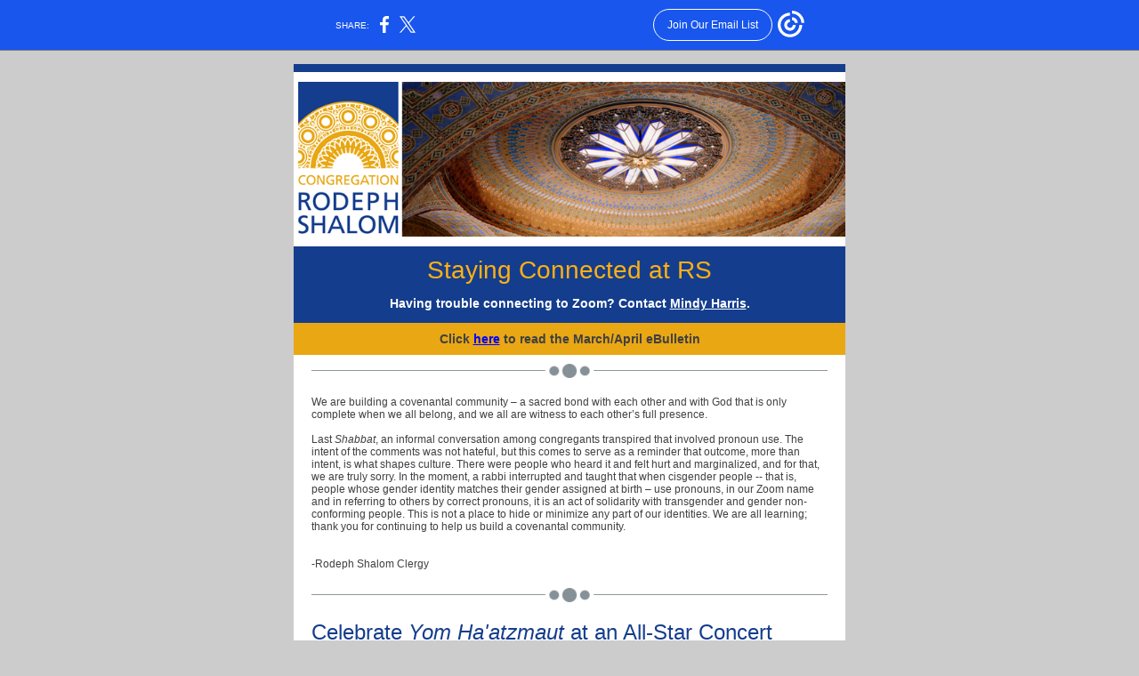

--- FILE ---
content_type: text/html; charset=utf-8
request_url: https://myemail.constantcontact.com/Staying-Connected-at-RS--April-15.html?soid=1101651255849&aid=QFzgYarbNes
body_size: 14696
content:
<!DOCTYPE html><html xmlns:fb="https://www.facebook.com/2008/fbml"><head><meta property="og:title" content="Staying Connected at RS: April 15"><meta property="og:site_name" content="Congregation Rodeph Shalom"><meta property="og:image" content="https://files.constantcontact.com/922288f7001/9a6cbecd-7c2f-4b6a-9034-be9d82003c11.png"><meta property="og:image:width" content="619"><meta property="og:image" content="https://files.constantcontact.com/922288f7001/240c2495-c81c-4c5b-bcb1-2ae1de294101.jpg"><meta property="og:image:width" content="146"><meta property="og:image" content="https://files.constantcontact.com/922288f7001/3ab2d6bb-8e50-4545-9a4b-facb9d044a56.jpg"><meta property="og:image:width" content="113"><meta property="og:image" content="https://files.constantcontact.com/922288f7001/6ddd9062-7fff-4c66-9a08-83b451d488cb.jpg"><meta property="og:image:width" content="112"><meta property="og:image" content="https://files.constantcontact.com/922288f7001/0c5fd030-8bc6-4bb3-9867-ea36deef4838.jpg"><meta property="og:image:width" content="112"><meta property="og:image" content="https://files.constantcontact.com/922288f7001/7f531f7e-2463-42ac-9b7c-6a529d0ed06a.jpg"><meta property="og:image:width" content="225"><meta property="og:image" content="https://files.constantcontact.com/922288f7001/572e2b90-a6fe-45c3-94f9-4e1b7c449ea5.jpg"><meta property="og:image:width" content="202"><meta property="og:image" content="https://files.constantcontact.com/922288f7001/0101fa56-d6b0-496e-a27d-b95ae7d85611.jpg"><meta property="og:image:width" content="135"><meta property="og:image" content="https://files.constantcontact.com/922288f7001/e1042410-9150-4259-bedd-0e0722cf1f2e.jpg"><meta property="og:image:width" content="121"><meta property="og:image" content="https://files.constantcontact.com/922288f7001/d5358582-46a3-44fa-801f-21a2230db917.jpg"><meta property="og:image:width" content="201"><meta property="og:image" content="https://files.constantcontact.com/922288f7001/d896632b-78ae-407c-80c6-9fb29db3aaf8.jpg"><meta property="og:image:width" content="138"><meta property="og:image" content="https://files.constantcontact.com/922288f7001/d0515d75-b5f7-4eae-94af-6b40ac7f17dc.jpg"><meta property="og:image:width" content="91"><meta property="og:description" content="Staying Connected at RS Having trouble connecting to Zoom? Contact Mindy Harris. Click here to read the March/April eBulletin We are building a covenantal community – a sacred bond with each other and">
<meta content="text/html; charset=utf-8" http-equiv="Content-Type">
<meta content="width=device-width, initial-scale=1.0" name="viewport">
<meta charset="UTF-8">
<meta name="viewport" content="width=device-width, initial-scale=1, maximum-scale=1">
<!--[if gte mso 9]>
<style id="ol-styles">
/* OUTLOOK-SPECIFIC STYLES */
li {
text-indent: -1em;
padding: 0;
margin: 0;
line-height: 1.2;
}
ul, ol {
padding: 0;
margin: 0 0 0 40px;
}
p {
margin: 0;
padding: 0;
margin-bottom: 0;
}
sup {
font-size: 85% !important;
}
sub {
font-size: 85% !important;
}
</style>
<![endif]-->
<style id="template-styles-head" data-premailer="ignore">
.footer-main-width {
width: 630px!important;
max-width: 630px;
}
table {
border-collapse: collapse;
table-layout: fixed;
}
.bgimage {
table-layout: auto;
}
.preheader-container {
color: transparent;
display: none;
font-size: 1px;
line-height: 1px;
max-height: 0px;
max-width: 0px;
opacity: 0;
overflow: hidden;
}
/* LIST AND p STYLE OVERRIDES */
.editor-text p {
margin: 0;
padding: 0;
margin-bottom: 0;
}
.editor-text ul,
.editor-text ol {
padding: 0;
margin: 0 0 0 40px;
}
.editor-text li {
padding: 0;
margin: 0;
line-height: 1.2;
}
/* ==================================================
CLIENT/BROWSER SPECIFIC OVERRIDES
================================================== */
/* IE: correctly scale images with w/h attbs */
img {
-ms-interpolation-mode: bicubic;
}
/* Text Link Style Reset */
a {
text-decoration: underline;
}
/* iOS: Autolink styles inherited */
a[x-apple-data-detectors] {
text-decoration: underline !important;
font-size: inherit !important;
font-family: inherit !important;
font-weight: inherit !important;
line-height: inherit !important;
color: inherit !important;
}
/* FF/Chrome: Smooth font rendering */
.editor-text, .MainTextFullWidth {
-webkit-font-smoothing: antialiased;
-moz-osx-font-smoothing: grayscale;
}
/* Gmail/Web viewport fix */
u + .body .template-body {
width: 630px;
}
@media only screen and (max-width:480px) {
u + .body .template-body {
width: 100% !important;
}
}
/* Office365/Outlook.com image reset */
[office365] button, [office365] .divider-base div, [office365] .spacer-base div, [office365] .editor-image div { display: block !important; }
</style>
<style>@media only screen and (max-width:480px) {
table {
border-collapse: collapse;
}
.main-width {
width: 100% !important;
}
.mobile-hidden {
display: none !important;
}
td.OneColumnMobile {
display: block !important;
}
.OneColumnMobile {
width: 100% !important;
}
td.editor-col .editor-text {
padding-left: 20px !important; padding-right: 20px !important;
}
td.editor-col .editor-image.editor-image-hspace-on td {
padding-left: 20px !important; padding-right: 20px !important;
}
td.editor-col .editor-button-container {
padding-left: 20px !important; padding-right: 20px !important;
}
td.editor-col .editor-social td {
padding-left: 20px !important; padding-right: 20px !important;
}
td.editor-col .block-margin {
padding-left: 20px !important; padding-right: 20px !important;
}
td.editor-col td.block-margin .editor-text {
padding-left: 0px !important; padding-right: 0px !important;
}
td.editor-col td.block-margin .editor-image.editor-image-hspace-on td {
padding-left: 0px !important; padding-right: 0px !important;
}
td.editor-col td.block-margin .editor-button-container {
padding-left: 0px !important; padding-right: 0px !important;
}
td.editor-col td.block-margin .editor-social td {
padding-left: 0px !important; padding-right: 0px !important;
}
.editor-button td > table tr > td {
padding: 0px 0px 0px 0px !important;
}
.editor-button td > table tr > td td {
padding: 9px 15px 10px 15px !important;
}
.layout {
padding: 15px 9px 15px 9px !important;
}
.layout-container-border {
padding: 0px 0px 0px 0px !important;
}
.layout-container {
padding: 0px 0px 0px 0px !important;
}
.editor-image img {
width: auto !important; margin-left: auto !important; margin-right: auto !important;
}
.editor-image .image-cell {
padding-bottom: 15px !important;
}
.editor-text {
font-size: 16px !important;
}
.section-headline-text {
font-size: 24px !important;
}
.headline-text {
font-size: 24px !important;
}
.subheadline-text {
font-size: 20px !important;
}
.feature {
padding-top: 0px !important; padding-bottom: 0px !important;
}
.layout-outer {
padding: 0px 20px !important;
}
.feature-heading-text {
font-size: 20px !important;
}
.feature-text {
font-size: 16px !important;
}
.split.editor-col {
margin-top: 0px !important;
}
.split.editor-col ~ .split.editor-col {
margin-top: 10px !important;
}
.split-layout-margin {
padding: 0px 20px !important;
}
.article {
padding-top: 0px !important; padding-bottom: 0px !important;
}
.article-heading-text {
font-size: 20px !important;
}
.article-text {
font-size: 16px !important;
}
.social-container {
text-align: center !important;
}
.social-text {
font-size: 14px !important;
}
.cpn-heading-text {
font-size: 28px !important;
}
.editor-cpn-heading-text {
font-size: 28px !important;
}
td.col-divided .editor-col {
border-right: 0px solid #E9A713 !important; border-bottom: 1px solid #E9A713 !important;
}
td.col-divided td.editor-col:last-of-type {
border-bottom: 0 !important;
}
.col-divided {
padding: 0 20px !important;
}
td.col-divided .editor-col .editor-text {
padding-left: 0px !important; padding-right: 0px !important;
}
td.col-divided .editor-col .editor-image.editor-image-hspace-on td {
padding-left: 0px !important; padding-right: 0px !important;
}
td.col-divided .editor-col .editor-button-container {
padding-left: 0px !important; padding-right: 0px !important;
}
td.col-divided .editor-col .editor-social td {
padding-left: 0px !important; padding-right: 0px !important;
}
td.col-divided .editor-col .block-margin {
padding-left: 0px !important; padding-right: 0px !important;
}
.action-block .poll-answer {
width: 100% !important; display: block !important;
}
.action-block .poll-button {
width: 100% !important;
}
div.MobileFooter {
font-size: 11px !important;
}
td.FooterMobile {
padding: 0px 10px 0px 10px !important;
}
td.MainCenter {
width: 100% !important;
}
table.MainSide {
display: none !important;
}
img.MainSide {
display: none !important;
}
td.MainSide {
display: none !important;
}
.rsvp-button-inner {
padding: 0px 0px 10px 0px !important;
}
.rsvp-button-outer {
width: 100% !important; max-width: 100% !important;
}
.action-block .poll-answer {
width: 100% !important; display: block !important;
}
.action-block .poll-button {
width: 100% !important;
}
div.MobileFooter {
font-size: 11px !important;
}
td.FooterMobile {
padding: 0px 10px 0px 10px !important;
}
td.MainCenter {
width: 100% !important;
}
table.MainSide {
display: none !important;
}
img.MainSide {
display: none !important;
}
td.MainSide {
display: none !important;
}
.rsvp-button-inner {
padding: 0px 0px 10px 0px !important;
}
.rsvp-button-outer {
width: 100% !important; max-width: 100% !important;
}
.action-block .poll-answer {
width: 100% !important; display: block !important;
}
.action-block .poll-button {
width: 100% !important;
}
div.MobileFooter {
font-size: 11px !important;
}
td.FooterMobile {
padding: 0px 10px 0px 10px !important;
}
td.MainCenter {
width: 100% !important;
}
table.MainSide {
display: none !important;
}
img.MainSide {
display: none !important;
}
td.MainSide {
display: none !important;
}
.rsvp-button-inner {
padding: 0px 0px 10px 0px !important;
}
.rsvp-button-outer {
width: 100% !important; max-width: 100% !important;
}
.action-block .poll-answer {
width: 100% !important; display: block !important;
}
.action-block .poll-button {
width: 100% !important;
}
div.MobileFooter {
font-size: 11px !important;
}
td.FooterMobile {
padding: 0px 10px 0px 10px !important;
}
td.MainCenter {
width: 100% !important;
}
table.MainSide {
display: none !important;
}
img.MainSide {
display: none !important;
}
td.MainSide {
display: none !important;
}
.rsvp-button-inner {
padding: 0px 0px 10px 0px !important;
}
.rsvp-button-outer {
width: 100% !important; max-width: 100% !important;
}
.footer-main-width {
width: 100% !important;
}
.footer-mobile-hidden {
display: none !important;
}
.footer-mobile-hidden {
display: none !important;
}
.footer-column {
display: block !important;
}
.footer-mobile-stack {
display: block !important;
}
.footer-mobile-stack-padding {
padding-top: 3px;
}
}
@media only screen and (max-width:320px) {
.layout {
padding: 0px 0px 0px 0px !important;
}
}
@media screen {
@font-face {
font-family: ''; font-style: normal; font-weight: 400; src: local(''), local(''), url() format(''); unicode-range: U+0000-00FF, U+0131, U+0152-0153, U+02C6, U+02DA, U+02DC, U+2000-206F, U+2074, U+20AC, U+2212, U+2215;
}
}
</style>
<title>Staying Connected at RS: April 15</title><script type="text/javascript">
var __plink_targets = {
"linkedin.post": "https://s.rs6.net/t?sid=1101651255849&e=QFzgYarbNes&c=4&r=1",
"addthis.share": "https://s.rs6.net/t?sid=1101651255849&e=QFzgYarbNes&c=5&r=1",
"facebook.like": "https://s.rs6.net/t?sid=1101651255849&e=QFzgYarbNes&c=2&r=0",
"twitter.tweet": "https://s.rs6.net/t?sid=1101651255849&e=QFzgYarbNes&c=3&r=1",
"x.tweet": "https://s.rs6.net/t?sid=1101651255849&e=QFzgYarbNes&c=3&r=1",
"facebook.share": "https://s.rs6.net/t?sid=1101651255849&e=QFzgYarbNes&c=1&r=1",
"facebook.send": "https://s.rs6.net/t?sid=1101651255849&e=QFzgYarbNes&c=6&r=0",
"permalink.view": "https://s.rs6.net/t?sid=1101651255849&e=QFzgYarbNes&c=0&r=0"
};
</script>
<script type="text/javascript" src="https://myemail-op.constantcontact.com/page/js/campaignPage.js?soid=jriqy4bab&visitorHost=https%3A%2F%2Fvisitor.constantcontact.com&pageName=Staying%20Connected%20at%20RS%3A%20April%2015"></script>
</head>
<body class="body" align="center" style="width: 100%; min-width: 100%; -webkit-text-size-adjust: 100%; -ms-text-size-adjust: 100%; background-color: #CCCCCC; margin: 0px; padding: 0px;" bgcolor="#CCCCCC">
<table class="template-body" border="0" cellpadding="0" cellspacing="0" style="text-align: center; min-width: 100%;" width="100%">
<tbody><tr>
<td class="preheader-container">
<div>
<div id="preheader" style="display: none; font-size: 1px; color: transparent; line-height: 1px; max-height: 0px; max-width: 0px; opacity: 0; overflow: hidden;">
<span data-entity-ref="preheader"></span>
</div>

</div>
</td>
</tr>
<tr>
<td class="template-shell-container" align="center">
<div class="bgcolor" style="background-color: #CCCCCC;">
<table class="bgimage" width="100%" border="0" cellpadding="0" cellspacing="0" style="background-color: #CCCCCC;" bgcolor="#CCCCCC">
<tbody>
<tr>
<td align="center">
<table class="main-width" width="630" align="center" border="0" cellpadding="0" cellspacing="0" style="width: 630px;">
<tbody>
<tr>
<td class="layout" align="center" valign="top" style="padding: 15px 5px;">
<table width="100%" align="center" border="0" cellpadding="0" cellspacing="0">
<tbody>
<tr>
<td class="layout-container-border" align="center" valign="top" style="background-color: #E9A713; padding: 0px;" bgcolor="#E9A713">
<table width="100%" align="center" border="0" cellpadding="0" cellspacing="0" style="background-color: #E9A713;" bgcolor="#E9A713">
<tbody>
<tr>
<td class="layout-container" align="center" valign="top" style="background-color: #ffffff; padding: 0;" bgcolor="#ffffff">
<div class="">
<table width="100%" cellpadding="0" cellspacing="0" border="0" class="galileo-ap-layout-editor" style="min-width: 100%;">
<tbody>
<tr>
<td class="divider-container editor-col OneColumnMobile" width="100%" align="left" valign="top" style="background-color: rgb(20, 61, 141);" bgcolor="143D8D">
<div class="gl-contains-divider">
<table class="editor-divider" width="100%" cellpadding="0" cellspacing="0" border="0" style="min-width: 100%;">
<tbody>
<tr>
<td class="divider-container" align="center" valign="top">
<table width="100%" cellpadding="0" cellspacing="0" border="0" class="galileo-ap-content-editor" style="cursor: default; min-width: 100%;">
<tbody>
<tr>
<td class="divider-base divider-solid" width="100%" align="center" valign="top" style="padding: 0px;">
<table style="width: 100%; min-width: 100%; height: 1px;" cellpadding="0" cellspacing="0" border="0" align="center">
<tbody>
<tr>
<td height="1" align="center" style="padding-bottom: 8px; background-color: rgb(20, 61, 141); border-bottom-style: none; height: 1px; line-height: 1px;" bgcolor="143D8D">
<div><img alt="" width="5" height="1" border="0" hspace="0" vspace="0" src="https://imgssl.constantcontact.com/letters/images/sys/S.gif" style="display: block; height: 1px; width: 5px;"></div>
</td>
</tr>
</tbody>
</table>
</td>
</tr>
</tbody>
</table>
</td>
</tr>
</tbody>
</table>
</div>
</td>
</tr>
</tbody>
</table>
<table width="100%" cellpadding="0" cellspacing="0" border="0" class="galileo-ap-layout-editor" style="min-width: 100%;">
<tbody>
<tr>
<td class="editor-logo editor-col OneColumnMobile" width="100%" align="left" valign="top">
<div class="gl-contains-spacer">
<table class="editor-spacer" width="100%" cellpadding="0" cellspacing="0" border="0">
<tbody>
<tr>
<td class="spacer-container" align="center" valign="top">
<table width="100%" cellpadding="0" cellspacing="0" border="0">
<tbody>
<tr>
<td class="spacer-base" style="padding-bottom: 10px; height: 1px; line-height: 1px;" width="100%" align="center" valign="top">
<div><img alt="" width="5" height="1" border="0" hspace="0" vspace="0" src="https://imgssl.constantcontact.com/letters/images/sys/S.gif" style="display: block; height: 1px; width: 5px;"></div>
</td>
</tr>
</tbody>
</table>
</td>
</tr>
</tbody>
</table>
</div>
<div class="gl-contains-image">
<table class="editor-image logo-container" style="min-width: 100%;" width="100%" cellpadding="0" cellspacing="0" border="0">
<tbody>
<tr>
<td align="center" valign="top" style="padding-top: 0px; padding-bottom: 0px;">
<div class="publish-container">  <img alt="" class="" style="display: block; height: auto; max-width: 100%;" width="619" border="0" hspace="0" vspace="0" src="https://files.constantcontact.com/922288f7001/9a6cbecd-7c2f-4b6a-9034-be9d82003c11.png">
</div>
</td>
</tr>
</tbody>
</table>
</div>
<div class="gl-contains-spacer">
<table class="editor-spacer" width="100%" cellpadding="0" cellspacing="0" border="0">
<tbody>
<tr>
<td class="spacer-container" align="center" valign="top">
<table width="100%" cellpadding="0" cellspacing="0" border="0">
<tbody>
<tr>
<td class="spacer-base" style="padding-bottom: 10px; height: 1px; line-height: 1px;" width="100%" align="center" valign="top">
<div><img alt="" width="5" height="1" border="0" hspace="0" vspace="0" src="https://imgssl.constantcontact.com/letters/images/sys/S.gif" style="display: block; height: 1px; width: 5px;"></div>
</td>
</tr>
</tbody>
</table>
</td>
</tr>
</tbody>
</table>
</div>
</td>
</tr>
</tbody>
</table>
<table width="100%" cellpadding="0" cellspacing="0" border="0" class="galileo-ap-layout-editor" style="min-width: 100%;">
<tbody>
<tr>
<td class="section-headline editor-col OneColumnMobile" width="100%" align="left" valign="top" style="background-color: #143D8D;" bgcolor="#143D8D">
<div class="gl-contains-text">
<table width="100%" style="min-width: 100%;" cellpadding="0" cellspacing="0" border="0">
<tbody>
<tr>
<td class="editor-text section-headline-text" align="left" valign="top" style="font-family: Arial,Verdana,Helvetica,sans-serif; font-size: 28px; color: #ffffff; text-align: center; display: block; word-wrap: break-word; line-height: 1.2; padding: 10px 20px;">
<div></div>
<div class="text-container galileo-ap-content-editor"><div>
<div><span style="color: rgb(255, 176, 20);">Staying Connected at RS</span></div>
<div>
<span style="font-size: 14px; color: rgb(255, 255, 255); font-weight: bold;">Having trouble connecting to Zoom? Contact </span><a href="mailto:mharris@rodephshalom.org" rel="noopener noreferrer" target="_blank" style="font-size: 14px; color: rgb(255, 255, 255); font-weight: bold; font-style: normal; text-decoration: underline;">Mindy Harris</a><span style="font-size: 14px; color: rgb(255, 255, 255); font-weight: bold;">.</span>
</div>
</div></div>
</td>
</tr>
</tbody>
</table>
</div>
</td>
</tr>
</tbody>
</table>
<table width="100%" cellpadding="0" cellspacing="0" border="0" class="galileo-ap-layout-editor" style="min-width: 100%;">
<tbody>
<tr>
<td class=" editor-col OneColumnMobile" width="100%" align="" valign="top" style="background-color: rgb(233, 167, 19);" bgcolor="E9A713">
<div class="gl-contains-text">
<table width="100%" style="min-width: 100%;" cellpadding="0" cellspacing="0" border="0">
<tbody>
<tr>
<td class="editor-text editor-text " align="left" valign="top" style="font-family: Arial,Verdana,Helvetica,sans-serif; font-size: 12px; color: #403F42; text-align: left; display: block; word-wrap: break-word; line-height: 1.2; padding: 10px 20px;">
<div></div>
<div class="text-container galileo-ap-content-editor"><div><div style="text-align: center;" align="center">
<span style="font-size: 14px; font-weight: bold;">Click </span><a href="https://online.flippingbook.com/view/421210631/" rel="noopener noreferrer" target="_blank" style="font-size: 14px; font-weight: bold; color: #0000FF; font-style: normal; text-decoration: underline;">here</a><span style="font-size: 14px; font-weight: bold;"> to read the March/April eBulletin</span>
</div></div></div>
</td>
</tr>
</tbody>
</table>
</div>
</td>
</tr>
</tbody>
</table>
<table width="100%" cellpadding="0" cellspacing="0" border="0" class="galileo-ap-layout-editor" style="min-width: 100%;">
<tbody>
<tr>
<td class=" editor-col OneColumnMobile" width="100%" align="" valign="top">
<div class="gl-contains-image">
<table class="editor-image content-image editor-image-vspace-on" style="min-width: 100%;" width="100%" cellpadding="0" cellspacing="0" border="0">
<tbody>
<tr>
<td align="center" valign="top" style="padding-top: 10px; padding-bottom: 10px;">
<div class="publish-container">  <img alt="" class="" style="display: block; height: auto; max-width: 100%;" width="580" border="0" hspace="0" vspace="0" src="https://imgssl.constantcontact.com/letters/images/PT13966/CustomDivider.png">
</div>
</td>
</tr>
</tbody>
</table>
</div>
</td>
</tr>
</tbody>
</table>
<table width="100%" cellpadding="0" cellspacing="0" border="0" class="galileo-ap-layout-editor" style="min-width: 100%;">
<tbody>
<tr>
<td class=" editor-col OneColumnMobile" width="100%" align="" valign="top">
<div class="gl-contains-text">
<table width="100%" style="min-width: 100%;" cellpadding="0" cellspacing="0" border="0">
<tbody>
<tr>
<td class="editor-text article-text" align="left" valign="top" style="font-family: Arial,Verdana,Helvetica,sans-serif; font-size: 12px; color: #403F42; text-align: left; display: block; word-wrap: break-word; line-height: 1.2; padding: 10px 20px;">
<div></div>
<div class="text-container galileo-ap-content-editor"><div>
<div><span style="color: rgb(64, 63, 66); font-family: Arial, Verdana, Helvetica, sans-serif;">We are building a covenantal community – a sacred bond with each other and with God that is only complete when we all belong, and we all are witness to each other’s full presence.</span></div>
<div><br></div>
<div>
<span style="color: rgb(64, 63, 66); font-family: Arial, Verdana, Helvetica, sans-serif;">Last </span><span style="color: rgb(64, 63, 66); font-family: Arial, Verdana, Helvetica, sans-serif; font-style: italic;">Shabbat</span><span style="color: rgb(64, 63, 66); font-family: Arial, Verdana, Helvetica, sans-serif;">, an informal conversation among congregants transpired that involved pronoun use.&nbsp;The intent of the comments was not hateful, but this comes to serve as a reminder that outcome, more than intent, is what shapes culture.&nbsp;There were people who heard it and felt hurt and marginalized, and for that, we are truly sorry.&nbsp;In the moment, a rabbi interrupted and taught that when cisgender people --&nbsp;that is, people whose gender identity matches their gender assigned at birth – use pronouns, in our Zoom name and in referring to others by correct pronouns, it is an act of solidarity with transgender and gender non-conforming people.&nbsp;This&nbsp;is not a place to hide or minimize any part of our identities.&nbsp;We are all learning; thank you for continuing to help us build a covenantal community.&nbsp;</span>
</div>
<div><br></div>
<div><br></div>
<div><span style="color: rgb(64, 63, 66); font-family: Arial, Verdana, Helvetica, sans-serif;">-Rodeph Shalom Clergy</span></div>
</div></div>
</td>
</tr>
</tbody>
</table>
</div>
</td>
</tr>
</tbody>
</table>
<table width="100%" cellpadding="0" cellspacing="0" border="0" class="galileo-ap-layout-editor" style="min-width: 100%;">
<tbody>
<tr>
</tr>
</tbody>
</table>
<table width="100%" cellpadding="0" cellspacing="0" border="0" class="galileo-ap-layout-editor" style="min-width: 100%;">
<tbody>
<tr>
</tr>
</tbody>
</table>
<table width="100%" cellpadding="0" cellspacing="0" border="0" class="galileo-ap-layout-editor" style="min-width: 100%;">
<tbody>
<tr>
</tr>
</tbody>
</table>
<table width="100%" cellpadding="0" cellspacing="0" border="0" class="galileo-ap-layout-editor" style="min-width: 100%;">
<tbody>
<tr>
</tr>
</tbody>
</table>
<table width="100%" cellpadding="0" cellspacing="0" border="0" class="galileo-ap-layout-editor" style="min-width: 100%;">
<tbody>
<tr>
<td class=" editor-col OneColumnMobile" width="100%" align="" valign="top">
<div class="gl-contains-image">
<table class="editor-image content-image editor-image-vspace-on" style="min-width: 100%;" width="100%" cellpadding="0" cellspacing="0" border="0">
<tbody>
<tr>
<td align="center" valign="top" style="padding-top: 10px; padding-bottom: 10px;">
<div class="publish-container">  <img alt="" class="" style="display: block; height: auto; max-width: 100%;" width="580" border="0" hspace="0" vspace="0" src="https://imgssl.constantcontact.com/letters/images/PT13966/CustomDivider.png">
</div>
</td>
</tr>
</tbody>
</table>
</div>
</td>
</tr>
</tbody>
</table>
<table width="100%" cellpadding="0" cellspacing="0" border="0" class="galileo-ap-layout-editor" style="min-width: 100%;">
<tbody>
<tr>
<td class=" editor-col OneColumnMobile" width="100%" align="" valign="top">
<div class="gl-contains-text">
<table width="100%" style="min-width: 100%;" cellpadding="0" cellspacing="0" border="0">
<tbody>
<tr>
<td class="editor-text headline-text" align="left" valign="top" style="font-family: Arial,Verdana,Helvetica,sans-serif; font-size: 24px; color: #143D8D; text-align: left; display: block; word-wrap: break-word; line-height: 1.2; padding: 10px 20px;">
<div></div>
<div class="text-container galileo-ap-content-editor"><div><div>Celebrate <span style="font-style: italic;">Yom Ha'atzmaut </span>at an All-Star Concert</div></div></div>
</td>
</tr>
</tbody>
</table>
</div>
</td>
</tr>
</tbody>
</table>
<table width="100%" cellpadding="0" cellspacing="0" border="0" class="galileo-ap-layout-editor" style="min-width: 100%;">
<tbody>
<tr>
<td class=" editor-col OneColumnMobile" width="100%" align="" valign="top" style="background-color: rgb(255, 255, 255);" bgcolor="FFFFFF">
<div class="gl-contains-text">
<table width="100%" style="min-width: 100%;" cellpadding="0" cellspacing="0" border="0">
<tbody>
<tr>
<td class="editor-text article-text" align="left" valign="top" style="font-family: Arial,Verdana,Helvetica,sans-serif; font-size: 12px; color: #403F42; text-align: left; display: block; word-wrap: break-word; line-height: 1.2; padding: 10px 20px;">
<div><table class="editor-image OneColumnMobile" style="mso-table-rspace: 5.75pt;" align="right" cellpadding="0" cellspacing="0" border="0">
<tbody>
<tr>
<td class="mobile-hidden" width="15" height="1" align="center" valign="top" style="height: 1px; line-height: 1px; padding: 0px;">
<img alt="" width="15" height="1" border="0" hspace="0" vspace="0" src="https://imgssl.constantcontact.com/letters/images/sys/S.gif" style="display: block; height: auto; max-width: 100%;">
</td>
<td class="image-cell " align="center" valign="top" style="padding: 0px;">
<div class="publish-container">  <img alt="" class="" style="display: block; height: auto !important; max-width: 100% !important;" width="146" border="0" hspace="0" vspace="0" src="https://files.constantcontact.com/922288f7001/240c2495-c81c-4c5b-bcb1-2ae1de294101.jpg">
</div>
</td>
</tr>
<tr>
<td class="mobile-hidden" width="5" height="5" align="center" valign="top" style="height: 1px; line-height: 1px; padding: 0px;">
<img alt="" width="5" height="1" border="0" hspace="0" vspace="0" src="https://imgssl.constantcontact.com/letters/images/sys/S.gif" style="display: block; height: auto; max-width: 100%;">
</td>
<td class="mobile-hidden" height="5" align="center" valign="top" style="height: 5px; line-height: 1px; padding: 0px;">
<img alt="" width="1" height="5" border="0" hspace="0" vspace="0" src="https://imgssl.constantcontact.com/letters/images/sys/S.gif" style="display: block; height: auto; max-width: 100%;">
</td>
</tr>
</tbody>
</table></div>
<div class="text-container galileo-ap-content-editor"><div>
<div><span style="font-weight: bold;">Philly Hearts Israel</span></div>
<div><span style="font-weight: bold;">Sunday, April 18, 4:00-5:00 p.m.</span></div>
<div><br></div>
<div><span style="color: rgb(52, 52, 52);">Celebrate Israel Independence Day with a family-friendly virtual concert that will feature&nbsp;Jewish&nbsp;camp favorite Rick Recht, peace activist David Broza, and many of their musical friends! </span></div>
</div></div>
</td>
</tr>
</tbody>
</table>
</div>
</td>
</tr>
</tbody>
</table>
<table width="100%" cellpadding="0" cellspacing="0" border="0" class="galileo-ap-layout-editor" style="min-width: 100%;">
<tbody>
<tr>
<td class=" editor-col OneColumnMobile" width="100%" align="" valign="top">
<div class="gl-contains-button">
<table class="editor-button" width="100%" cellpadding="0" cellspacing="0" border="0" style="width: 100%; min-width: 100%;">
<tbody>
<tr>
<td class="editor-button-container editor-button-container " style="font-family: Calibri, Helvetica, Arial, sans-serif; font-size: 16px; font-weight: bold; color: #ffffff; text-decoration: none; padding: 10px 20px;">
<table class="galileo-ap-content-editor" style="width: 100%; min-width: 100%;">
<tbody>
<tr>
<td align="left" valign="top" class="MainTextFullWidthTD" style="font-family: Calibri, Helvetica, Arial, sans-serif; font-size: 16px; font-weight: bold; color: #ffffff; text-decoration: none; padding: 0px;">
<table border="0" cellpadding="0" cellspacing="0" style="background-color: rgb(41, 75, 147); width: initial; moz-border-radius: 10px; border-radius: 10px; border-spacing: 0; min-width: initial; padding: 0; border: none;" bgcolor="294B93">
<tbody>
<tr>
<td align="center" valign="top" class="MainTextFullWidthTD" style="font-family: Calibri, Helvetica, Arial, sans-serif; font-size: 16px; font-weight: bold; color: #ffffff; text-decoration: none; padding: 9px 15px 10px;">
<div>
<div class="MainTextFullWidth"><a href="https://info.jewishphilly.org/e2t/tc/[base64]" style="font-size: 14px; font-family: Arial, Verdana, Helvetica, sans-serif; font-weight: bold; color: #ffffff; text-decoration: none;">Register here</a></div>
</div>
</td>
</tr>
</tbody>
</table>
</td>
</tr>
</tbody>
</table>
</td>
</tr>
</tbody>
</table>
</div>
</td>
</tr>
</tbody>
</table>
<table width="100%" cellpadding="0" cellspacing="0" border="0" class="galileo-ap-layout-editor" style="min-width: 100%;">
<tbody>
<tr>
<td class=" editor-col OneColumnMobile" width="100%" align="" valign="top">
<div class="gl-contains-image">
<table class="editor-image content-image editor-image-vspace-on" style="min-width: 100%;" width="100%" cellpadding="0" cellspacing="0" border="0">
<tbody>
<tr>
<td align="center" valign="top" style="padding-top: 10px; padding-bottom: 10px;">
<div class="publish-container">  <img alt="" class="" style="display: block; height: auto; max-width: 100%;" width="580" border="0" hspace="0" vspace="0" src="https://imgssl.constantcontact.com/letters/images/PT13966/CustomDivider.png">
</div>
</td>
</tr>
</tbody>
</table>
</div>
</td>
</tr>
</tbody>
</table>
<table width="100%" cellpadding="0" cellspacing="0" border="0" class="galileo-ap-layout-editor" style="min-width: 100%;">
<tbody>
<tr>
<td class=" editor-col OneColumnMobile" width="100%" align="" valign="top">
<div class="gl-contains-text">
<table width="100%" style="min-width: 100%;" cellpadding="0" cellspacing="0" border="0">
<tbody>
<tr>
<td class="editor-text headline-text" align="left" valign="top" style="font-family: Arial,Verdana,Helvetica,sans-serif; font-size: 24px; color: #143D8D; text-align: left; display: block; word-wrap: break-word; line-height: 1.2; padding: 10px 20px;">
<div></div>
<div class="text-container galileo-ap-content-editor"><div><div>The Weaponization of Discourse: Where is the Line Between Anti-Israel and Anti-Semitism on Campus?</div></div></div>
</td>
</tr>
</tbody>
</table>
</div>
</td>
</tr>
</tbody>
</table>
<table width="100%" cellpadding="0" cellspacing="0" border="0" class="galileo-ap-layout-editor" style="min-width: 100%;">
<tbody>
<tr>
<td class=" editor-col OneColumnMobile" width="100%" align="" valign="top" style="background-color: rgb(255, 255, 255);" bgcolor="FFFFFF">
<div class="gl-contains-text">
<table width="100%" style="min-width: 100%;" cellpadding="0" cellspacing="0" border="0">
<tbody>
<tr>
<td class="editor-text article-text" align="left" valign="top" style="font-family: Arial,Verdana,Helvetica,sans-serif; font-size: 12px; color: #403F42; text-align: left; display: block; word-wrap: break-word; line-height: 1.2; padding: 10px 20px;">
<div><table class="editor-image OneColumnMobile" style="mso-table-rspace: 5.75pt;" align="right" cellpadding="0" cellspacing="0" border="0">
<tbody>
<tr>
<td class="mobile-hidden" width="15" height="1" align="center" valign="top" style="height: 1px; line-height: 1px; padding: 0px;">
<img alt="" width="15" height="1" border="0" hspace="0" vspace="0" src="https://imgssl.constantcontact.com/letters/images/sys/S.gif" style="display: block; height: auto; max-width: 100%;">
</td>
<td class="image-cell " align="center" valign="top" style="padding: 0px;">
<div class="publish-container">  <img alt="" class="" style="display: block; height: auto !important; max-width: 100% !important;" width="113" border="0" hspace="0" vspace="0" src="https://files.constantcontact.com/922288f7001/3ab2d6bb-8e50-4545-9a4b-facb9d044a56.jpg">
</div>
</td>
</tr>
<tr>
<td class="mobile-hidden" width="5" height="5" align="center" valign="top" style="height: 1px; line-height: 1px; padding: 0px;">
<img alt="" width="5" height="1" border="0" hspace="0" vspace="0" src="https://imgssl.constantcontact.com/letters/images/sys/S.gif" style="display: block; height: auto; max-width: 100%;">
</td>
<td class="mobile-hidden" height="5" align="center" valign="top" style="height: 5px; line-height: 1px; padding: 0px;">
<img alt="" width="1" height="5" border="0" hspace="0" vspace="0" src="https://imgssl.constantcontact.com/letters/images/sys/S.gif" style="display: block; height: auto; max-width: 100%;">
</td>
</tr>
</tbody>
</table></div>
<div class="text-container galileo-ap-content-editor"><div>
<div><span style="color: rgb(41, 75, 147); font-weight: bold;">Tuesday, April 20 at 7:00pm</span></div>
<div><br></div>
<div><span style="color: rgb(52, 52, 52); font-family: Arial, Verdana, Helvetica, sans-serif;">﻿Hear Professor Kenneth S. Stern and peace activist Joyce Ajlouny as they discuss a state-sponsored definition of Anti-Semitism, looking particularly to college campuses to examine whether such definitions hinder free speech in the US and elsewhere. This program is moderated by Rabbi Eli Freedman, Raz Segal, congregant and Professor of Holocaust and Genocide Studies at Stockton University, and Ariella Werden-Greenfield of the Feinstein Center. </span></div>
<div><br></div>
<div><span style="color: rgb(52, 52, 52); font-family: Arial, Verdana, Helvetica, sans-serif;">Co-sponsored by Temple’s Feinstein Center for American Jewish History and Stockton University. </span></div>
<div><br></div>
<div style="text-align: center;" align="center"><span style="color: rgb(52, 52, 52); font-style: italic;">In our Jewish community, we encourage dialogue and debates — l’shem shamayim (for the sake of&nbsp;heaven). In this spirit, we are excited to engage in this distinct learning opportunity.</span></div>
</div></div>
</td>
</tr>
</tbody>
</table>
</div>
</td>
</tr>
</tbody>
</table>
<table width="100%" cellpadding="0" cellspacing="0" border="0" class="galileo-ap-layout-editor" style="min-width: 100%;">
<tbody>
<tr>
<td class=" editor-col OneColumnMobile" width="100%" align="" valign="top">
<div class="gl-contains-button">
<table class="editor-button" width="100%" cellpadding="0" cellspacing="0" border="0" style="width: 100%; min-width: 100%;">
<tbody>
<tr>
<td class="editor-button-container editor-button-container " style="font-family: Calibri, Helvetica, Arial, sans-serif; font-size: 16px; font-weight: bold; color: #ffffff; text-decoration: none; padding: 10px 20px;">
<table class="galileo-ap-content-editor" style="width: 100%; min-width: 100%;">
<tbody>
<tr>
<td align="left" valign="top" class="MainTextFullWidthTD" style="font-family: Calibri, Helvetica, Arial, sans-serif; font-size: 16px; font-weight: bold; color: #ffffff; text-decoration: none; padding: 0px;">
<table border="0" cellpadding="0" cellspacing="0" style="background-color: rgb(41, 75, 147); width: initial; moz-border-radius: 10px; border-radius: 10px; border-spacing: 0; min-width: initial; padding: 0; border: none;" bgcolor="294B93">
<tbody>
<tr>
<td align="center" valign="top" class="MainTextFullWidthTD" style="font-family: Calibri, Helvetica, Arial, sans-serif; font-size: 16px; font-weight: bold; color: #ffffff; text-decoration: none; padding: 9px 15px 10px;">
<div>
<div class="MainTextFullWidth"><a href="https://us02web.zoom.us/meeting/register/tZ0ldu6hqTkjG9S07O-S-xEQcOxGK5ltudid" style="font-size: 14px; font-family: Arial, Verdana, Helvetica, sans-serif; font-weight: bold; color: #ffffff; text-decoration: none;">Register here</a></div>
</div>
</td>
</tr>
</tbody>
</table>
</td>
</tr>
</tbody>
</table>
</td>
</tr>
</tbody>
</table>
</div>
</td>
</tr>
</tbody>
</table>
<table width="100%" cellpadding="0" cellspacing="0" border="0" class="galileo-ap-layout-editor" style="min-width: 100%;">
<tbody>
<tr>
<td class=" editor-col OneColumnMobile" width="100%" align="" valign="top">
<div class="gl-contains-image">
<table class="editor-image content-image editor-image-vspace-on" style="min-width: 100%;" width="100%" cellpadding="0" cellspacing="0" border="0">
<tbody>
<tr>
<td align="center" valign="top" style="padding-top: 10px; padding-bottom: 10px;">
<div class="publish-container">  <img alt="" class="" style="display: block; height: auto; max-width: 100%;" width="580" border="0" hspace="0" vspace="0" src="https://imgssl.constantcontact.com/letters/images/PT13966/CustomDivider.png">
</div>
</td>
</tr>
</tbody>
</table>
</div>
</td>
</tr>
</tbody>
</table>
<table width="100%" cellpadding="0" cellspacing="0" border="0" class="galileo-ap-layout-editor" style="min-width: 100%;">
<tbody>
<tr>
<td class=" editor-col OneColumnMobile" width="100%" align="" valign="top">
<div class="gl-contains-text">
<table width="100%" style="min-width: 100%;" cellpadding="0" cellspacing="0" border="0">
<tbody>
<tr>
<td class="editor-text headline-text" align="left" valign="top" style="font-family: Arial,Verdana,Helvetica,sans-serif; font-size: 24px; color: #143D8D; text-align: left; display: block; word-wrap: break-word; line-height: 1.2; padding: 10px 20px;">
<div></div>
<div class="text-container galileo-ap-content-editor"><div><div>Days of Learning: For Congregants, Led by Congregants</div></div></div>
</td>
</tr>
</tbody>
</table>
</div>
</td>
</tr>
</tbody>
</table>
<table width="100%" cellpadding="0" cellspacing="0" border="0" class="galileo-ap-layout-editor" style="min-width: 100%;">
<tbody>
<tr>
<td class=" editor-col OneColumnMobile" width="100%" align="" valign="top" style="background-color: rgb(255, 255, 255);" bgcolor="FFFFFF">
<div class="gl-contains-text">
<table width="100%" style="min-width: 100%;" cellpadding="0" cellspacing="0" border="0">
<tbody>
<tr>
<td class="editor-text article-text" align="left" valign="top" style="font-family: Arial,Verdana,Helvetica,sans-serif; font-size: 12px; color: #403F42; text-align: left; display: block; word-wrap: break-word; line-height: 1.2; padding: 10px 20px;">
<div><table class="editor-image OneColumnMobile" style="mso-table-rspace: 5.75pt;" align="right" cellpadding="0" cellspacing="0" border="0">
<tbody>
<tr>
<td class="mobile-hidden" width="15" height="1" align="center" valign="top" style="height: 1px; line-height: 1px; padding: 0px;">
<img alt="" width="15" height="1" border="0" hspace="0" vspace="0" src="https://imgssl.constantcontact.com/letters/images/sys/S.gif" style="display: block; height: auto; max-width: 100%;">
</td>
<td class="image-cell " align="center" valign="top" style="padding: 0px;">
<div class="publish-container">  <img alt="" class="" style="display: block; height: auto !important; max-width: 100% !important;" width="112" border="0" hspace="0" vspace="0" src="https://files.constantcontact.com/922288f7001/6ddd9062-7fff-4c66-9a08-83b451d488cb.jpg">
</div>
</td>
</tr>
<tr>
<td class="mobile-hidden" width="5" height="5" align="center" valign="top" style="height: 1px; line-height: 1px; padding: 0px;">
<img alt="" width="5" height="1" border="0" hspace="0" vspace="0" src="https://imgssl.constantcontact.com/letters/images/sys/S.gif" style="display: block; height: auto; max-width: 100%;">
</td>
<td class="mobile-hidden" height="5" align="center" valign="top" style="height: 5px; line-height: 1px; padding: 0px;">
<img alt="" width="1" height="5" border="0" hspace="0" vspace="0" src="https://imgssl.constantcontact.com/letters/images/sys/S.gif" style="display: block; height: auto; max-width: 100%;">
</td>
</tr>
</tbody>
</table></div>
<div class="text-container galileo-ap-content-editor"><div>
<div><span style="color: rgb(41, 75, 147); font-weight: bold;">Monday, April 26 through Friday, April 30</span></div>
<div><br></div>
<div>Choose as many of the ten wide-ranging classes as fit your schedule:</div>
<div><br></div>
<ul>
<li style="color: rgb(64, 63, 66);"><span style="color: rgb(64, 63, 66); font-family: Arial, Verdana, Helvetica, sans-serif;">Study psalms introspectively </span></li>
<li style="color: rgb(64, 63, 66);">
<span style="color: rgb(64, 63, 66); font-family: Arial, Verdana, Helvetica, sans-serif;">Look expansively to the galaxy through </span><span style="color: rgb(64, 63, 66); font-family: Arial, Verdana, Helvetica, sans-serif; font-style: italic;">Star Trek</span><span style="color: rgb(64, 63, 66); font-family: Arial, Verdana, Helvetica, sans-serif;">’s take on Judaism</span>
</li>
<li style="color: rgb(64, 63, 66);"><span style="color: rgb(64, 63, 66); font-family: Arial, Verdana, Helvetica, sans-serif;">Travel back in time to the heyday of music that Jews composed for movies</span></li>
<li style="color: rgb(64, 63, 66);"><span style="color: rgb(64, 63, 66); font-family: Arial, Verdana, Helvetica, sans-serif;">Go further back to colonial Jewish Philadelphia </span></li>
<li style="color: rgb(64, 63, 66);"><span style="color: rgb(64, 63, 66); font-family: Arial, Verdana, Helvetica, sans-serif;">Hear music and stories of Jews along the Silk Road</span></li>
<li style="color: rgb(64, 63, 66);"><span style="color: rgb(64, 63, 66); font-family: Arial, Verdana, Helvetica, sans-serif;">Step into the present to hear about the unique paths some congregants took to RS </span></li>
<li style="color: rgb(64, 63, 66);"><span style="color: rgb(64, 63, 66); font-family: Arial, Verdana, Helvetica, sans-serif;">Discover your commonalities with fellow congregants as you talk and laugh over quirky questions</span></li>
<li style="color: rgb(64, 63, 66);"><span style="color: rgb(64, 63, 66); font-family: Arial, Verdana, Helvetica, sans-serif;">Meet published authors in our midst</span></li>
<li style="color: rgb(64, 63, 66);"><span style="color: rgb(64, 63, 66); font-family: Arial, Verdana, Helvetica, sans-serif;">Learn about local food equity in action</span></li>
<li style="color: rgb(64, 63, 66);"><span style="color: rgb(64, 63, 66); font-family: Arial, Verdana, Helvetica, sans-serif;">Explore how to make retirement more meaningful.&nbsp;</span></li>
</ul>
<div><br></div>
<div><span style="color: rgb(64, 63, 66); font-family: Arial, Verdana, Helvetica, sans-serif;">All await you in Days of Learning!</span></div>
<div><br></div>
<div>
<span style="color: rgb(64, 63, 66);">Questions? Contact</span><span style="color: rgb(52, 52, 52);"> </span><a href="mailto:gailmeister@comcast.net" rel="noopener noreferrer" target="_blank" style="color: rgb(0, 0, 255); font-family: Arial, Verdana, Helvetica, sans-serif; font-weight: normal; font-style: normal; text-decoration: underline;">Gail 'Malka' Meister</a><span style="color: rgb(52, 52, 52); font-family: Arial, Verdana, Helvetica, sans-serif;"> or </span><a href="mailto:ellenajme@aol.com" rel="noopener noreferrer" target="_blank" style="color: rgb(0, 0, 255); font-family: Arial, Verdana, Helvetica, sans-serif; font-weight: normal; font-style: normal; text-decoration: underline;">Ellen Poster</a><span style="color: rgb(52, 52, 52); font-family: Arial, Verdana, Helvetica, sans-serif;">.&nbsp;&nbsp;&nbsp;&nbsp;&nbsp;</span>
</div>
</div></div>
</td>
</tr>
</tbody>
</table>
</div>
</td>
</tr>
</tbody>
</table>
<table width="100%" cellpadding="0" cellspacing="0" border="0" class="galileo-ap-layout-editor" style="min-width: 100%;">
<tbody>
<tr>
<td class=" editor-col OneColumnMobile" width="100%" align="" valign="top">
<div class="gl-contains-button">
<table class="editor-button" width="100%" cellpadding="0" cellspacing="0" border="0" style="width: 100%; min-width: 100%;">
<tbody>
<tr>
<td class="editor-button-container editor-button-container " style="font-family: Calibri, Helvetica, Arial, sans-serif; font-size: 16px; font-weight: bold; color: #ffffff; text-decoration: none; padding: 10px 20px;">
<table class="galileo-ap-content-editor" style="width: 100%; min-width: 100%;">
<tbody>
<tr>
<td align="left" valign="top" class="MainTextFullWidthTD" style="font-family: Calibri, Helvetica, Arial, sans-serif; font-size: 16px; font-weight: bold; color: #ffffff; text-decoration: none; padding: 0px;">
<table border="0" cellpadding="0" cellspacing="0" style="background-color: rgb(41, 75, 147); width: initial; moz-border-radius: 10px; border-radius: 10px; border-spacing: 0; min-width: initial; padding: 0; border: none;" bgcolor="294B93">
<tbody>
<tr>
<td align="center" valign="top" class="MainTextFullWidthTD" style="font-family: Calibri, Helvetica, Arial, sans-serif; font-size: 16px; font-weight: bold; color: #ffffff; text-decoration: none; padding: 9px 15px 10px;">
<div>
<div class="MainTextFullWidth"><a href="https://rodephshalom.org/days-of-learning-spring/" style="font-size: 14px; font-family: Arial, Verdana, Helvetica, sans-serif; font-weight: bold; color: #ffffff; text-decoration: none;">Register here</a></div>
</div>
</td>
</tr>
</tbody>
</table>
</td>
</tr>
</tbody>
</table>
</td>
</tr>
</tbody>
</table>
</div>
</td>
</tr>
</tbody>
</table>
<table width="100%" cellpadding="0" cellspacing="0" border="0" class="galileo-ap-layout-editor" style="min-width: 100%;">
<tbody>
<tr>
<td class=" editor-col OneColumnMobile" width="100%" align="" valign="top">
<div class="gl-contains-image">
<table class="editor-image content-image editor-image-vspace-on" style="min-width: 100%;" width="100%" cellpadding="0" cellspacing="0" border="0">
<tbody>
<tr>
<td align="center" valign="top" style="padding-top: 10px; padding-bottom: 10px;">
<div class="publish-container">  <img alt="" class="" style="display: block; height: auto; max-width: 100%;" width="580" border="0" hspace="0" vspace="0" src="https://imgssl.constantcontact.com/letters/images/PT13966/CustomDivider.png">
</div>
</td>
</tr>
</tbody>
</table>
</div>
</td>
</tr>
</tbody>
</table>
<table width="100%" cellpadding="0" cellspacing="0" border="0" class="galileo-ap-layout-editor" style="min-width: 100%;">
<tbody>
<tr>
<td class=" editor-col OneColumnMobile" width="100%" align="" valign="top">
<div class="gl-contains-text">
<table width="100%" style="min-width: 100%;" cellpadding="0" cellspacing="0" border="0">
<tbody>
<tr>
<td class="editor-text headline-text" align="left" valign="top" style="font-family: Arial,Verdana,Helvetica,sans-serif; font-size: 24px; color: #143D8D; text-align: left; display: block; word-wrap: break-word; line-height: 1.2; padding: 10px 20px;">
<div></div>
<div class="text-container galileo-ap-content-editor"><div><div>Michael Solomonov's Story of Addiction &amp; Recovery</div></div></div>
</td>
</tr>
</tbody>
</table>
</div>
</td>
</tr>
</tbody>
</table>
<table width="100%" cellpadding="0" cellspacing="0" border="0" class="galileo-ap-layout-editor" style="min-width: 100%;">
<tbody>
<tr>
<td class=" editor-col OneColumnMobile" width="100%" align="" valign="top" style="background-color: rgb(255, 255, 255);" bgcolor="FFFFFF">
<div class="gl-contains-text">
<table width="100%" style="min-width: 100%;" cellpadding="0" cellspacing="0" border="0">
<tbody>
<tr>
<td class="editor-text article-text" align="left" valign="top" style="font-family: Arial,Verdana,Helvetica,sans-serif; font-size: 12px; color: #403F42; text-align: left; display: block; word-wrap: break-word; line-height: 1.2; padding: 10px 20px;">
<div><table class="editor-image OneColumnMobile" style="mso-table-rspace: 5.75pt;" align="right" cellpadding="0" cellspacing="0" border="0">
<tbody>
<tr>
<td class="mobile-hidden" width="15" height="1" align="center" valign="top" style="height: 1px; line-height: 1px; padding: 0px;">
<img alt="" width="15" height="1" border="0" hspace="0" vspace="0" src="https://imgssl.constantcontact.com/letters/images/sys/S.gif" style="display: block; height: auto; max-width: 100%;">
</td>
<td class="image-cell " align="center" valign="top" style="padding: 0px;">
<div class="publish-container">  <img alt="" class="" style="display: block; height: auto !important; max-width: 100% !important;" width="112" border="0" hspace="0" vspace="0" src="https://files.constantcontact.com/922288f7001/0c5fd030-8bc6-4bb3-9867-ea36deef4838.jpg">
</div>
</td>
</tr>
<tr>
<td class="mobile-hidden" width="5" height="5" align="center" valign="top" style="height: 1px; line-height: 1px; padding: 0px;">
<img alt="" width="5" height="1" border="0" hspace="0" vspace="0" src="https://imgssl.constantcontact.com/letters/images/sys/S.gif" style="display: block; height: auto; max-width: 100%;">
</td>
<td class="mobile-hidden" height="5" align="center" valign="top" style="height: 5px; line-height: 1px; padding: 0px;">
<img alt="" width="1" height="5" border="0" hspace="0" vspace="0" src="https://imgssl.constantcontact.com/letters/images/sys/S.gif" style="display: block; height: auto; max-width: 100%;">
</td>
</tr>
</tbody>
</table></div>
<div class="text-container galileo-ap-content-editor"><div>
<div><span style="color: rgb(41, 75, 147); font-weight: bold;">Sunday, May 2 at 5:30pm; Patron event at 4:30pm</span></div>
<div><br></div>
<div>
<span style="color: rgb(52, 52, 52); font-family: Arial, Verdana, Helvetica, sans-serif;">﻿</span><span style="color: rgb(64, 63, 66); font-family: Arial, Verdana, Helvetica, sans-serif;">Join world-renowned chef and restaurateur Michael Solomonov on Zoom as he shares his recovery journey with addiction. Together, we work to support our Caring Community and destigmatize addiction. </span>
</div>
<div><br></div>
<div><span style="color: rgb(64, 63, 66); font-family: Arial, Verdana, Helvetica, sans-serif;">The event continues with a panel discussion about addiction featuring Richard Roisman, leader of our Caron support group and Caron Treatment Centers board member, David Rotenberg, Executive Vice President and Chief Clinical Officer for Caron Treatment Centers, Dr. Tom Scott, congregant and Pain Management Specialist, and our Moderator and congregant, Dr. Colleen Barry, Chair of the Department of Health Policy and Management at Johns Hopkins Bloomberg School of Public Health.</span></div>
<div><br></div>
<div>Cost: $18/general admission or support as a patron. All are welcome regardless of ability to pay. Contact <a href="mailto:dhorowitz@rodephshalom.org" rel="noopener noreferrer" target="_blank" style="color: #0000FF; font-weight: normal; font-style: normal; text-decoration: underline;">Dina Horowitz</a>. Proceeds benefit Caring Community.</div>
</div></div>
</td>
</tr>
</tbody>
</table>
</div>
</td>
</tr>
</tbody>
</table>
<table width="100%" cellpadding="0" cellspacing="0" border="0" class="galileo-ap-layout-editor" style="min-width: 100%;">
<tbody>
<tr>
<td class=" editor-col OneColumnMobile" width="100%" align="" valign="top">
<div class="gl-contains-button">
<table class="editor-button" width="100%" cellpadding="0" cellspacing="0" border="0" style="width: 100%; min-width: 100%;">
<tbody>
<tr>
<td class="editor-button-container editor-button-container " style="font-family: Calibri, Helvetica, Arial, sans-serif; font-size: 16px; font-weight: bold; color: #ffffff; text-decoration: none; padding: 10px 20px;">
<table class="galileo-ap-content-editor" style="width: 100%; min-width: 100%;">
<tbody>
<tr>
<td align="left" valign="top" class="MainTextFullWidthTD" style="font-family: Calibri, Helvetica, Arial, sans-serif; font-size: 16px; font-weight: bold; color: #ffffff; text-decoration: none; padding: 0px;">
<table border="0" cellpadding="0" cellspacing="0" style="background-color: rgb(41, 75, 147); width: initial; moz-border-radius: 10px; border-radius: 10px; border-spacing: 0; min-width: initial; padding: 0; border: none;" bgcolor="294B93">
<tbody>
<tr>
<td align="center" valign="top" class="MainTextFullWidthTD" style="font-family: Calibri, Helvetica, Arial, sans-serif; font-size: 16px; font-weight: bold; color: #ffffff; text-decoration: none; padding: 9px 15px 10px;">
<div>
<div class="MainTextFullWidth"><a href="https://rodephshalom.org/opportunities-to-connect-participate-philanthropically/" style="font-size: 14px; font-family: Arial, Verdana, Helvetica, sans-serif; font-weight: bold; color: #ffffff; text-decoration: none;">Register or Support as a Patron here</a></div>
</div>
</td>
</tr>
</tbody>
</table>
</td>
</tr>
</tbody>
</table>
</td>
</tr>
</tbody>
</table>
</div>
</td>
</tr>
</tbody>
</table>
<table width="100%" cellpadding="0" cellspacing="0" border="0" class="galileo-ap-layout-editor" style="min-width: 100%;">
<tbody>
<tr>
<td class=" editor-col OneColumnMobile" width="100%" align="" valign="top">
<div class="gl-contains-image">
<table class="editor-image content-image editor-image-vspace-on" style="min-width: 100%;" width="100%" cellpadding="0" cellspacing="0" border="0">
<tbody>
<tr>
<td align="center" valign="top" style="padding-top: 10px; padding-bottom: 10px;">
<div class="publish-container">  <img alt="" class="" style="display: block; height: auto; max-width: 100%;" width="580" border="0" hspace="0" vspace="0" src="https://imgssl.constantcontact.com/letters/images/PT13966/CustomDivider.png">
</div>
</td>
</tr>
</tbody>
</table>
</div>
</td>
</tr>
</tbody>
</table>
<table width="100%" cellpadding="0" cellspacing="0" border="0" class="galileo-ap-layout-editor" style="min-width: 100%;">
<tbody>
<tr>
<td class=" editor-col OneColumnMobile" width="100%" align="" valign="top">
<div class="gl-contains-text">
<table width="100%" style="min-width: 100%;" cellpadding="0" cellspacing="0" border="0">
<tbody>
<tr>
<td class="editor-text headline-text" align="left" valign="top" style="font-family: Arial,Verdana,Helvetica,sans-serif; font-size: 24px; color: #143D8D; text-align: left; display: block; word-wrap: break-word; line-height: 1.2; padding: 10px 20px;">
<div></div>
<div class="text-container galileo-ap-content-editor"><div><div>Join the Reform Movement's Racial Justice Campaign</div></div></div>
</td>
</tr>
</tbody>
</table>
</div>
</td>
</tr>
</tbody>
</table>
<table width="100%" cellpadding="0" cellspacing="0" border="0" class="galileo-ap-layout-editor" style="min-width: 100%;">
<tbody>
<tr>
<td class=" editor-col OneColumnMobile" width="100%" align="" valign="top" style="background-color: rgb(255, 255, 255);" bgcolor="FFFFFF">
<div class="gl-contains-text">
<table width="100%" style="min-width: 100%;" cellpadding="0" cellspacing="0" border="0">
<tbody>
<tr>
<td class="editor-text article-text" align="left" valign="top" style="font-family: Arial,Verdana,Helvetica,sans-serif; font-size: 12px; color: #403F42; text-align: left; display: block; word-wrap: break-word; line-height: 1.2; padding: 10px 20px;">
<div></div>
<div class="text-container galileo-ap-content-editor"><div>
<div><span style="color: rgb(41, 75, 147); font-weight: bold;">Wednesday, April 28 at 8:00pm</span></div>
<div><br></div>
<div>
<span style="color: rgb(64, 63, 66); font-family: Arial, Verdana, Helvetica, sans-serif;">The Racial Justice Campaign seeks to turn our movement inward to examine and address our own behaviors, practices, and policies through the lens of racial equity, diversity, and inclusion and to outwardly pursue targeted, strategic advocacy to begin to change laws and policies that create a more just and equitable society for all. We are striving </span>to create a world in which all people experience wholeness, justice, and compassion.</div>
<div><br></div>
<div><span style="color: rgb(64, 63, 66); font-family: Arial, Verdana, Helvetica, sans-serif;">Register to learn about the Racial Justice Campaign and how you can get involved.</span></div>
</div></div>
</td>
</tr>
</tbody>
</table>
</div>
</td>
</tr>
</tbody>
</table>
<table width="100%" cellpadding="0" cellspacing="0" border="0" class="galileo-ap-layout-editor" style="min-width: 100%;">
<tbody>
<tr>
<td class=" editor-col OneColumnMobile" width="100%" align="" valign="top">
<div class="gl-contains-button">
<table class="editor-button" width="100%" cellpadding="0" cellspacing="0" border="0" style="width: 100%; min-width: 100%;">
<tbody>
<tr>
<td class="editor-button-container editor-button-container " style="font-family: Calibri, Helvetica, Arial, sans-serif; font-size: 16px; font-weight: bold; color: #ffffff; text-decoration: none; padding: 10px 20px;">
<table class="galileo-ap-content-editor" style="width: 100%; min-width: 100%;">
<tbody>
<tr>
<td align="left" valign="top" class="MainTextFullWidthTD" style="font-family: Calibri, Helvetica, Arial, sans-serif; font-size: 16px; font-weight: bold; color: #ffffff; text-decoration: none; padding: 0px;">
<table border="0" cellpadding="0" cellspacing="0" style="background-color: rgb(41, 75, 147); width: initial; moz-border-radius: 10px; border-radius: 10px; border-spacing: 0; min-width: initial; padding: 0; border: none;" bgcolor="294B93">
<tbody>
<tr>
<td align="center" valign="top" class="MainTextFullWidthTD" style="font-family: Calibri, Helvetica, Arial, sans-serif; font-size: 16px; font-weight: bold; color: #ffffff; text-decoration: none; padding: 9px 15px 10px;">
<div>
<div class="MainTextFullWidth"><a href="https://urj.zoom.us/meeting/register/tZ0kf-CtrjooHdYyVbOrnswB0Zzbz6Ipbmin" style="font-size: 14px; font-family: Arial, Verdana, Helvetica, sans-serif; font-weight: bold; color: #ffffff; text-decoration: none;">Register here</a></div>
</div>
</td>
</tr>
</tbody>
</table>
</td>
</tr>
</tbody>
</table>
</td>
</tr>
</tbody>
</table>
</div>
</td>
</tr>
</tbody>
</table>
<table width="100%" cellpadding="0" cellspacing="0" border="0" class="galileo-ap-layout-editor" style="min-width: 100%;">
<tbody>
<tr>
<td class=" editor-col OneColumnMobile" width="100%" align="" valign="top">
<div class="gl-contains-image">
<table class="editor-image content-image editor-image-vspace-on" style="min-width: 100%;" width="100%" cellpadding="0" cellspacing="0" border="0">
<tbody>
<tr>
<td align="center" valign="top" style="padding-top: 10px; padding-bottom: 10px;">
<div class="publish-container">  <img alt="" class="" style="display: block; height: auto; max-width: 100%;" width="580" border="0" hspace="0" vspace="0" src="https://imgssl.constantcontact.com/letters/images/PT13966/CustomDivider.png">
</div>
</td>
</tr>
</tbody>
</table>
</div>
</td>
</tr>
</tbody>
</table>
<table width="100%" cellpadding="0" cellspacing="0" border="0" class="galileo-ap-layout-editor" style="min-width: 100%;">
<tbody>
<tr>
<td class=" editor-col OneColumnMobile" width="100%" align="" valign="top">
<div class="gl-contains-text">
<table width="100%" style="min-width: 100%;" cellpadding="0" cellspacing="0" border="0">
<tbody>
<tr>
<td class="editor-text headline-text" align="left" valign="top" style="line-height: 1; font-family: Arial,Verdana,Helvetica,sans-serif; font-size: 24px; color: #143D8D; text-align: left; display: block; word-wrap: break-word; padding: 10px 20px;">
<div></div>
<div class="text-container galileo-ap-content-editor"><div>
<div>Join Together for Virtual <span style="font-style: italic;">Shabbat &amp; Torah </span>Study</div>
<div>
<span style="font-size: 14px; color: rgb(64, 63, 66); font-weight: bold; font-style: italic;">Friday evening Shabbat services are live streamed on the </span><a href="http://facebook.com/congregationrodephshalom" rel="noopener noreferrer" target="_blank" style="font-size: 14px; color: rgb(0, 0, 242); font-weight: bold; font-style: italic; text-decoration: underline;">RS Facebook</a><span style="font-size: 14px; color: rgb(64, 63, 66); font-weight: bold; font-style: italic;"> &amp; </span><a href="https://www.youtube.com/user/RodephShalomPA" rel="noopener noreferrer" target="_blank" style="font-size: 14px; color: rgb(0, 0, 242); font-weight: bold; font-style: italic; text-decoration: underline;">YouTube</a><span style="font-size: 14px; color: rgb(64, 63, 66); font-weight: bold; font-style: italic;">.</span>
</div>
</div></div>
</td>
</tr>
</tbody>
</table>
</div>
</td>
</tr>
</tbody>
</table>
<table width="100%" cellpadding="0" cellspacing="0" border="0" class="galileo-ap-layout-editor" style="min-width: 100%;">
<tbody>
<tr>
<td class="split-layout-margin" align="left" valign="top" style="background-color: #ffffff; padding: 0px 15px;" bgcolor="#ffffff">
<table class="feature-split-container" width="100%" cellpadding="0" cellspacing="0" border="0">
<tbody>
<tr>
<td class="mobile-hidden layout-container" width="5" style="height: 5px; line-height: 1px; background-color: #ffffff; padding: 0;" align="center" valign="top" bgcolor="#ffffff"><img style="display: block; width: 5px; height: 5px;" alt="" width="5" height="5" border="0" hspace="0" vspace="0" src="https://imgssl.constantcontact.com/letters/images/sys/S.gif"></td>
<td class="split split-border editor-col OneColumnMobile" width="50%" align="left" valign="top" style="border-collapse: separate; border: 1px solid #d9d9d9;">
<div><div class="column-resize-bar">
<span class="line"></span>
<span class="grabber"></span>
</div></div>
<div class="gl-contains-image">
<table class="editor-image content-image editor-image-vspace-on editor-image-hspace-on" style="min-width: 100%;" width="100%" cellpadding="0" cellspacing="0" border="0">
<tbody>
<tr>
<td align="left" valign="top" style="padding: 10px 20px;">
<div class="publish-container">  <img alt="" class="" style="display: block; height: auto; max-width: 100%;" width="225" border="0" hspace="0" vspace="0" src="https://files.constantcontact.com/922288f7001/7f531f7e-2463-42ac-9b7c-6a529d0ed06a.jpg">
</div>
</td>
</tr>
</tbody>
</table>
</div>
<div class="gl-contains-text">
<table width="100%" style="min-width: 100%;" cellpadding="0" cellspacing="0" border="0">
<tbody>
<tr>
<td class="editor-text content-text" align="left" valign="top" style="font-family: Arial,Verdana,Helvetica,sans-serif; font-size: 12px; color: #403F42; text-align: left; display: block; word-wrap: break-word; line-height: 1.2; padding: 10px 20px;">
<div></div>
<div class="text-container galileo-ap-content-editor"><div>
<div style="text-align: center;" align="center">
<a href="https://us02web.zoom.us/j/465368025?pwd=cFdGU1ZwQTVPU2sxdFUvWEF0ZVRIdz09" rel="noopener noreferrer" target="_blank" style="font-weight: bold; font-style: italic; color: #0000FF; text-decoration: underline;">Shabbat</a><a href="https://us02web.zoom.us/j/465368025?pwd=cFdGU1ZwQTVPU2sxdFUvWEF0ZVRIdz09" rel="noopener noreferrer" target="_blank" style="font-weight: bold; color: #0000FF; font-style: normal; text-decoration: underline;"> Evening Service</a>
</div>
<div style="text-align: center;" align="center"><span style="color: rgb(64, 63, 66); font-weight: bold;">Friday, April 16, 6:00pm</span></div>
</div></div>
</td>
</tr>
</tbody>
</table>
</div>
<div class="gl-contains-button">
<table class="editor-button" width="100%" cellpadding="0" cellspacing="0" border="0" style="width: 100%; min-width: 100%;">
<tbody>
<tr>
<td class="editor-button-container " style="font-family: Calibri, Helvetica, Arial, sans-serif; font-size: 16px; font-weight: bold; color: #ffffff; text-decoration: none; padding: 10px 20px;">
<table class="galileo-ap-content-editor" style="width: 100%; min-width: 100%;">
<tbody>
<tr>
<td align="center" valign="top" class="MainTextFullWidthTD" style="font-family: Calibri, Helvetica, Arial, sans-serif; font-size: 16px; font-weight: bold; color: #ffffff; text-decoration: none; padding: 0px;">
<table border="0" cellpadding="0" cellspacing="0" style="background-color: rgb(41, 75, 147); width: initial; moz-border-radius: 10px; border-radius: 10px; border-spacing: 0; min-width: initial; padding: 0; border: none;" bgcolor="294B93">
<tbody>
<tr>
<td align="center" valign="top" class="MainTextFullWidthTD" style="font-family: Calibri, Helvetica, Arial, sans-serif; font-size: 16px; font-weight: bold; color: #ffffff; text-decoration: none; padding: 9px 15px 10px;">
<div>
<div class="MainTextFullWidth"><a href="https://us02web.zoom.us/j/465368025?pwd=cFdGU1ZwQTVPU2sxdFUvWEF0ZVRIdz09" style="font-size: 14px; font-family: Arial, Verdana, Helvetica, sans-serif; font-weight: bold; color: #ffffff; text-decoration: none;">Join Zoom</a></div>
</div>
</td>
</tr>
</tbody>
</table>
</td>
</tr>
</tbody>
</table>
</td>
</tr>
</tbody>
</table>
</div>
</td>
<td class="mobile-hidden layout-container" width="5" style="height: 10px; line-height: 1px; background-color: #ffffff; padding: 0;" align="center" valign="top" bgcolor="#ffffff"><img style="display: block; width: 5px; height: 10px;" alt="" width="5" height="10" border="0" hspace="0" vspace="0" src="https://imgssl.constantcontact.com/letters/images/sys/S.gif"></td>
<td class="mobile-hidden layout-container" width="5" style="height: 5px; line-height: 1px; background-color: #ffffff; padding: 0;" align="center" valign="top" bgcolor="#ffffff"><img style="display: block; width: 5px; height: 5px;" alt="" width="5" height="5" border="0" hspace="0" vspace="0" src="https://imgssl.constantcontact.com/letters/images/sys/S.gif"></td>
<td class="split split-border editor-col OneColumnMobile" width="50%" align="left" valign="top" style="border-collapse: separate; border: 1px solid #d9d9d9;">
<div class="gl-contains-image">
<table class="editor-image content-image editor-image-vspace-on" style="min-width: 100%;" width="100%" cellpadding="0" cellspacing="0" border="0">
<tbody>
<tr>
<td align="center" valign="top" style="padding-top: 10px; padding-bottom: 10px;">
<div class="publish-container">  <img alt="" class="" style="display: block; height: auto; max-width: 100%;" width="202" border="0" hspace="0" vspace="0" src="https://files.constantcontact.com/922288f7001/572e2b90-a6fe-45c3-94f9-4e1b7c449ea5.jpg">
</div>
</td>
</tr>
</tbody>
</table>
</div>
<div class="gl-contains-text">
<table width="100%" style="min-width: 100%;" cellpadding="0" cellspacing="0" border="0">
<tbody>
<tr>
<td class="editor-text content-text" align="left" valign="top" style="font-family: Arial,Verdana,Helvetica,sans-serif; font-size: 12px; color: #403F42; text-align: left; display: block; word-wrap: break-word; line-height: 1.2; padding: 10px 20px;">
<div></div>
<div class="text-container galileo-ap-content-editor"><div>
<div style="text-align: center;" align="center">
<a href="https://us02web.zoom.us/j/89226508374?pwd=L1RPVmNMSjNwblNSa3NTK3hkcmkvdz09" rel="noopener noreferrer" target="_blank" style="font-weight: bold; font-style: italic; color: #0000FF; text-decoration: underline;">Torah </a><a href="https://us02web.zoom.us/j/89226508374?pwd=L1RPVmNMSjNwblNSa3NTK3hkcmkvdz09" rel="noopener noreferrer" target="_blank" style="font-weight: bold; color: #0000FF; font-style: normal; text-decoration: underline;">Study</a> (w. Rabbi Emeritus Bill Kuhn)</div>
<div style="text-align: center;" align="center"><span style="color: rgb(64, 63, 66); font-weight: bold;">Saturday, April 17, 9:15am</span></div>
</div></div>
</td>
</tr>
</tbody>
</table>
</div>
<div class="gl-contains-button">
<table class="editor-button" width="100%" cellpadding="0" cellspacing="0" border="0" style="width: 100%; min-width: 100%;">
<tbody>
<tr>
<td class="editor-button-container " style="font-family: Calibri, Helvetica, Arial, sans-serif; font-size: 16px; font-weight: bold; color: #ffffff; text-decoration: none; padding: 10px 20px;">
<table class="galileo-ap-content-editor" style="width: 100%; min-width: 100%;">
<tbody>
<tr>
<td align="center" valign="top" class="MainTextFullWidthTD" style="font-family: Calibri, Helvetica, Arial, sans-serif; font-size: 16px; font-weight: bold; color: #ffffff; text-decoration: none; padding: 0px;">
<table border="0" cellpadding="0" cellspacing="0" style="background-color: rgb(41, 75, 147); width: initial; moz-border-radius: 10px; border-radius: 10px; border-spacing: 0; min-width: initial; padding: 0; border: none;" bgcolor="294B93">
<tbody>
<tr>
<td align="center" valign="top" class="MainTextFullWidthTD" style="font-family: Calibri, Helvetica, Arial, sans-serif; font-size: 16px; font-weight: bold; color: #ffffff; text-decoration: none; padding: 9px 15px 10px;">
<div>
<div class="MainTextFullWidth"><a href="https://us02web.zoom.us/j/89226508374?pwd=L1RPVmNMSjNwblNSa3NTK3hkcmkvdz09" style="font-size: 14px; font-family: Arial, Verdana, Helvetica, sans-serif; font-weight: bold; color: #ffffff; text-decoration: none;">Join Zoom</a></div>
</div>
</td>
</tr>
</tbody>
</table>
</td>
</tr>
</tbody>
</table>
</td>
</tr>
</tbody>
</table>
</div>
</td>
<td class="mobile-hidden layout-container" width="5" style="height: 10px; line-height: 1px; background-color: #ffffff; padding: 0;" align="center" valign="top" bgcolor="#ffffff"><img style="display: block; width: 5px; height: 10px;" alt="" width="5" height="10" border="0" hspace="0" vspace="0" src="https://imgssl.constantcontact.com/letters/images/sys/S.gif"></td>
</tr>
</tbody>
</table>
</td>
</tr>
</tbody>
</table>
<table width="100%" cellpadding="0" cellspacing="0" border="0" class="galileo-ap-layout-editor" style="min-width: 100%;">
<tbody>
<tr>
<td class="split-layout-margin" align="left" valign="top" style="background-color: #ffffff; padding: 0px 15px;" bgcolor="#ffffff">
<table class="feature-split-container" width="100%" cellpadding="0" cellspacing="0" border="0">
<tbody>
<tr>
<td class="mobile-hidden layout-container" width="5" style="height: 5px; line-height: 1px; background-color: #ffffff; padding: 0;" align="center" valign="top" bgcolor="#ffffff"><img style="display: block; width: 5px; height: 5px;" alt="" width="5" height="5" border="0" hspace="0" vspace="0" src="https://imgssl.constantcontact.com/letters/images/sys/S.gif"></td>
<td class="split split-border editor-col OneColumnMobile" width="50%" align="left" valign="top" style="border-collapse: separate; border: 1px solid #d9d9d9;">
<div><div class="column-resize-bar">
<span class="line"></span>
<span class="grabber"></span>
</div></div>
<div class="gl-contains-image">
<table class="editor-image content-image editor-image-vspace-on" style="min-width: 100%;" width="100%" cellpadding="0" cellspacing="0" border="0">
<tbody>
<tr>
<td align="center" valign="top" style="padding-top: 10px; padding-bottom: 10px;">
<div class="publish-container">  <img alt="" class="" style="display: block; height: auto; max-width: 100%;" width="135" border="0" hspace="0" vspace="0" src="https://files.constantcontact.com/922288f7001/0101fa56-d6b0-496e-a27d-b95ae7d85611.jpg">
</div>
</td>
</tr>
</tbody>
</table>
</div>
<div class="gl-contains-text">
<table width="100%" style="min-width: 100%;" cellpadding="0" cellspacing="0" border="0">
<tbody>
<tr>
<td class="editor-text content-text" align="left" valign="top" style="font-family: Arial,Verdana,Helvetica,sans-serif; font-size: 12px; color: #403F42; text-align: left; display: block; word-wrap: break-word; line-height: 1.2; padding: 10px 20px;">
<div></div>
<div class="text-container galileo-ap-content-editor"><div>
<div style="text-align: center;" align="center">
<a href="https://us02web.zoom.us/j/82793023954?pwd=dk5sMVJ6MC9tL1dMT2NNZkRkd2dPUT09" rel="noopener noreferrer" target="_blank" style="font-weight: bold; font-style: italic; color: #0000FF; text-decoration: underline;">Shabbat</a><a href="https://us02web.zoom.us/j/82793023954?pwd=dk5sMVJ6MC9tL1dMT2NNZkRkd2dPUT09" rel="noopener noreferrer" target="_blank" style="font-weight: bold; color: #0000FF; font-style: normal; text-decoration: underline;"> Morning Service; </a>
</div>
<div style="text-align: center;" align="center">
<a href="https://us02web.zoom.us/j/82793023954?pwd=dk5sMVJ6MC9tL1dMT2NNZkRkd2dPUT09" rel="noopener noreferrer" target="_blank" style="font-weight: bold; font-style: italic; color: #0000FF; text-decoration: underline;">Bat Mitzvah</a><a href="https://us02web.zoom.us/j/82793023954?pwd=dk5sMVJ6MC9tL1dMT2NNZkRkd2dPUT09" rel="noopener noreferrer" target="_blank" style="font-weight: bold; color: #0000FF; font-style: normal; text-decoration: underline;"> of Elle Felderman</a>
</div>
<div style="text-align: center;" align="center"><span style="font-weight: bold;">Saturday, April 17, 9:45am</span></div>
</div></div>
</td>
</tr>
</tbody>
</table>
</div>
<div class="gl-contains-button">
<table class="editor-button" width="100%" cellpadding="0" cellspacing="0" border="0" style="width: 100%; min-width: 100%;">
<tbody>
<tr>
<td class="editor-button-container " style="font-family: Calibri, Helvetica, Arial, sans-serif; font-size: 16px; font-weight: bold; color: #ffffff; text-decoration: none; padding: 10px 20px;">
<table class="galileo-ap-content-editor" style="width: 100%; min-width: 100%;">
<tbody>
<tr>
<td align="center" valign="top" class="MainTextFullWidthTD" style="font-family: Calibri, Helvetica, Arial, sans-serif; font-size: 16px; font-weight: bold; color: #ffffff; text-decoration: none; padding: 0px;">
<table border="0" cellpadding="0" cellspacing="0" style="background-color: rgb(41, 75, 147); width: initial; moz-border-radius: 10px; border-radius: 10px; border-spacing: 0; min-width: initial; padding: 0; border: none;" bgcolor="294B93">
<tbody>
<tr>
<td align="center" valign="top" class="MainTextFullWidthTD" style="font-family: Calibri, Helvetica, Arial, sans-serif; font-size: 16px; font-weight: bold; color: #ffffff; text-decoration: none; padding: 9px 15px 10px;">
<div>
<div class="MainTextFullWidth"><a href="https://us02web.zoom.us/j/82793023954?pwd=dk5sMVJ6MC9tL1dMT2NNZkRkd2dPUT09" style="font-size: 14px; font-family: Arial, Verdana, Helvetica, sans-serif; font-weight: bold; color: #ffffff; text-decoration: none;">Join Zoom</a></div>
</div>
</td>
</tr>
</tbody>
</table>
</td>
</tr>
</tbody>
</table>
</td>
</tr>
</tbody>
</table>
</div>
</td>
<td class="mobile-hidden layout-container" width="5" style="height: 10px; line-height: 1px; background-color: #ffffff; padding: 0;" align="center" valign="top" bgcolor="#ffffff"><img style="display: block; width: 5px; height: 10px;" alt="" width="5" height="10" border="0" hspace="0" vspace="0" src="https://imgssl.constantcontact.com/letters/images/sys/S.gif"></td>
<td class="mobile-hidden layout-container" width="5" style="height: 5px; line-height: 1px; background-color: #ffffff; padding: 0;" align="center" valign="top" bgcolor="#ffffff"><img style="display: block; width: 5px; height: 5px;" alt="" width="5" height="5" border="0" hspace="0" vspace="0" src="https://imgssl.constantcontact.com/letters/images/sys/S.gif"></td>
<td class="split split-border editor-col OneColumnMobile" width="50%" align="left" valign="top" style="border-collapse: separate; border: 1px solid #d9d9d9;">
<div class="gl-contains-image">
<table class="editor-image content-image editor-image-vspace-on" style="min-width: 100%;" width="100%" cellpadding="0" cellspacing="0" border="0">
<tbody>
<tr>
<td align="center" valign="top" style="padding-top: 10px; padding-bottom: 10px;">
<div class="publish-container">  <img alt="" class="" style="display: block; height: auto; max-width: 100%;" width="121" border="0" hspace="0" vspace="0" src="https://files.constantcontact.com/922288f7001/e1042410-9150-4259-bedd-0e0722cf1f2e.jpg">
</div>
</td>
</tr>
</tbody>
</table>
</div>
<div class="gl-contains-text">
<table width="100%" style="min-width: 100%;" cellpadding="0" cellspacing="0" border="0">
<tbody>
<tr>
<td class="editor-text content-text" align="left" valign="top" style="font-family: Arial,Verdana,Helvetica,sans-serif; font-size: 12px; color: #403F42; text-align: left; display: block; word-wrap: break-word; line-height: 1.2; padding: 10px 20px;">
<div></div>
<div class="text-container galileo-ap-content-editor"><div>
<div style="text-align: center;" align="center">
<a href="https://us02web.zoom.us/j/84456144393?pwd=VlQ2dTViZUh1T2g3THJCM0RoazVUdz09" rel="noopener noreferrer" target="_blank" style="font-weight: bold; font-style: italic; color: #0000FF; text-decoration: underline;">Shabbat</a><a href="https://us02web.zoom.us/j/84456144393?pwd=VlQ2dTViZUh1T2g3THJCM0RoazVUdz09" rel="noopener noreferrer" target="_blank" style="font-weight: bold; color: #0000FF; font-style: normal; text-decoration: underline;"> Morning Service; </a>
</div>
<div style="text-align: center;" align="center">
<a href="https://us02web.zoom.us/j/84456144393?pwd=VlQ2dTViZUh1T2g3THJCM0RoazVUdz09" rel="noopener noreferrer" target="_blank" style="font-weight: bold; font-style: italic; color: #0000FF; text-decoration: underline;">Bat Mitzvah</a><a href="https://us02web.zoom.us/j/84456144393?pwd=VlQ2dTViZUh1T2g3THJCM0RoazVUdz09" rel="noopener noreferrer" target="_blank" style="font-weight: bold; color: #0000FF; font-style: normal; text-decoration: underline;"> of Kathryn Haves</a>
</div>
<div style="text-align: center;" align="center"><span style="font-weight: bold;">Saturday, April 17, 11:30am</span></div>
</div></div>
</td>
</tr>
</tbody>
</table>
</div>
<div class="gl-contains-button">
<table class="editor-button" width="100%" cellpadding="0" cellspacing="0" border="0" style="width: 100%; min-width: 100%;">
<tbody>
<tr>
<td class="editor-button-container " style="font-family: Calibri, Helvetica, Arial, sans-serif; font-size: 16px; font-weight: bold; color: #ffffff; text-decoration: none; padding: 10px 20px;">
<table class="galileo-ap-content-editor" style="width: 100%; min-width: 100%;">
<tbody>
<tr>
<td align="center" valign="top" class="MainTextFullWidthTD" style="font-family: Calibri, Helvetica, Arial, sans-serif; font-size: 16px; font-weight: bold; color: #ffffff; text-decoration: none; padding: 0px;">
<table border="0" cellpadding="0" cellspacing="0" style="background-color: rgb(41, 75, 147); width: initial; moz-border-radius: 10px; border-radius: 10px; border-spacing: 0; min-width: initial; padding: 0; border: none;" bgcolor="294B93">
<tbody>
<tr>
<td align="center" valign="top" class="MainTextFullWidthTD" style="font-family: Calibri, Helvetica, Arial, sans-serif; font-size: 16px; font-weight: bold; color: #ffffff; text-decoration: none; padding: 9px 15px 10px;">
<div>
<div class="MainTextFullWidth"><a href="https://us02web.zoom.us/j/84456144393?pwd=VlQ2dTViZUh1T2g3THJCM0RoazVUdz09" style="font-size: 14px; font-family: Arial, Verdana, Helvetica, sans-serif; font-weight: bold; color: #ffffff; text-decoration: none;">Join Zoom</a></div>
</div>
</td>
</tr>
</tbody>
</table>
</td>
</tr>
</tbody>
</table>
</td>
</tr>
</tbody>
</table>
</div>
</td>
<td class="mobile-hidden layout-container" width="5" style="height: 10px; line-height: 1px; background-color: #ffffff; padding: 0;" align="center" valign="top" bgcolor="#ffffff"><img style="display: block; width: 5px; height: 10px;" alt="" width="5" height="10" border="0" hspace="0" vspace="0" src="https://imgssl.constantcontact.com/letters/images/sys/S.gif"></td>
</tr>
</tbody>
</table>
</td>
</tr>
</tbody>
</table>
<table width="100%" cellpadding="0" cellspacing="0" border="0" class="galileo-ap-layout-editor" style="min-width: 100%;">
<tbody>
<tr>
<td class=" editor-col OneColumnMobile" width="100%" align="" valign="top">
<div class="gl-contains-image">
<table class="editor-image content-image editor-image-vspace-on" style="min-width: 100%;" width="100%" cellpadding="0" cellspacing="0" border="0">
<tbody>
<tr>
<td align="center" valign="top" style="padding-top: 10px; padding-bottom: 10px;">
<div class="publish-container">  <img alt="" class="" style="display: block; height: auto; max-width: 100%;" width="580" border="0" hspace="0" vspace="0" src="https://imgssl.constantcontact.com/letters/images/PT13966/CustomDivider.png">
</div>
</td>
</tr>
</tbody>
</table>
</div>
</td>
</tr>
</tbody>
</table>
<table width="100%" cellpadding="0" cellspacing="0" border="0" class="galileo-ap-layout-editor" style="min-width: 100%;">
<tbody>
<tr>
<td class=" editor-col OneColumnMobile" width="100%" align="" valign="top">
<div class="gl-contains-text">
<table width="100%" style="min-width: 100%;" cellpadding="0" cellspacing="0" border="0">
<tbody>
<tr>
<td class="editor-text headline-text" align="left" valign="top" style="font-family: Arial,Verdana,Helvetica,sans-serif; font-size: 24px; color: #143D8D; text-align: left; display: block; word-wrap: break-word; line-height: 1.2; padding: 10px 20px;">
<div></div>
<div class="text-container galileo-ap-content-editor"><div><div>Upcoming Connection Group Events</div></div></div>
</td>
</tr>
</tbody>
</table>
</div>
</td>
</tr>
</tbody>
</table>
<table width="100%" cellpadding="0" cellspacing="0" border="0" class="galileo-ap-layout-editor" style="min-width: 100%;">
<tbody>
<tr>
<td class="three-column editor-col OneColumnMobile" width="33%" align="left" valign="top">
<div><div class="column-resize-bar">
<span class="line"></span>
<span class="grabber"></span>
</div></div>
<div class="gl-contains-image">
<table class="editor-image content-image editor-image-vspace-on" style="min-width: 100%;" width="100%" cellpadding="0" cellspacing="0" border="0">
<tbody>
<tr>
<td align="center" valign="top" style="padding-top: 10px; padding-bottom: 10px;">
<div class="publish-container">  <img alt="" class="" style="display: block; height: auto; max-width: 100%;" width="201" border="0" hspace="0" vspace="0" src="https://files.constantcontact.com/922288f7001/d5358582-46a3-44fa-801f-21a2230db917.jpg">
</div>
</td>
</tr>
</tbody>
</table>
</div>
<div class="gl-contains-text">
<table width="100%" style="min-width: 100%;" cellpadding="0" cellspacing="0" border="0">
<tbody>
<tr>
<td class="editor-text " align="left" valign="top" style="font-family: Arial,Verdana,Helvetica,sans-serif; font-size: 12px; color: #403F42; text-align: left; display: block; word-wrap: break-word; line-height: 1.2; padding: 10px 0px 10px 20px;">
<div></div>
<div class="text-container galileo-ap-content-editor"><div>
<div style="text-align: center;" align="center"><a href="https://us02web.zoom.us/j/83411323314?pwd=ZUVBUzRRTnE2K2kyM0JFY3VFZTJCZz09" rel="noopener noreferrer" target="_blank" style="color: rgb(0, 0, 242); font-weight: bold; font-style: normal; text-decoration: underline;">Seasoned Solos </a></div>
<div style="text-align: center;" align="center"><a href="https://us02web.zoom.us/j/83411323314?pwd=ZUVBUzRRTnE2K2kyM0JFY3VFZTJCZz09" rel="noopener noreferrer" target="_blank" style="color: rgb(0, 0, 242); font-weight: bold; font-style: normal; text-decoration: underline;">﻿Virtual Gathering</a></div>
<div style="text-align: center;" align="center"><span style="font-weight: bold;">Friday, April 16, 7:30pm</span></div>
</div></div>
</td>
</tr>
</tbody>
</table>
</div>
<div class="gl-contains-button">
<table class="editor-button" width="100%" cellpadding="0" cellspacing="0" border="0" style="width: 100%; min-width: 100%;">
<tbody>
<tr>
<td class="editor-button-container " style="font-family: Calibri, Helvetica, Arial, sans-serif; font-size: 16px; font-weight: bold; color: #ffffff; text-decoration: none; padding: 10px 0px 10px 20px;">
<table class="galileo-ap-content-editor" style="width: 100%; min-width: 100%;">
<tbody>
<tr>
<td align="center" valign="top" class="MainTextFullWidthTD" style="font-family: Calibri, Helvetica, Arial, sans-serif; font-size: 16px; font-weight: bold; color: #ffffff; text-decoration: none; padding: 0px;">
<table border="0" cellpadding="0" cellspacing="0" style="background-color: rgb(41, 75, 147); width: initial; moz-border-radius: 10px; border-radius: 10px; border-spacing: 0; min-width: initial; padding: 0; border: none;" bgcolor="294B93">
<tbody>
<tr>
<td align="center" valign="top" class="MainTextFullWidthTD" style="font-family: Calibri, Helvetica, Arial, sans-serif; font-size: 16px; font-weight: bold; color: #ffffff; text-decoration: none; padding: 9px 15px 10px;">
<div>
<div class="MainTextFullWidth"><a href="https://us02web.zoom.us/j/81318192189?pwd=SHJvMnc2eEtCbWxhN05taG9GTkVuQT09" style="font-size: 14px; font-family: Arial, Verdana, Helvetica, sans-serif; font-weight: bold; color: #ffffff; text-decoration: none;">Join Zoom</a></div>
</div>
</td>
</tr>
</tbody>
</table>
</td>
</tr>
</tbody>
</table>
</td>
</tr>
</tbody>
</table>
</div>
</td>
<td class="three-column editor-col OneColumnMobile" width="33%" align="left" valign="top">
<div><div class="column-resize-bar">
<span class="line"></span>
<span class="grabber"></span>
</div></div>
<div class="gl-contains-image">
<table class="editor-image  editor-image-vspace-on" style="min-width: 100%;" width="100%" cellpadding="0" cellspacing="0" border="0">
<tbody>
<tr>
<td align="center" valign="top" style="padding-top: 10px; padding-bottom: 10px;">
<div class="publish-container">  <img alt="" class="" style="display: block; height: auto !important; max-width: 100% !important;" width="138" border="0" hspace="0" vspace="0" src="https://files.constantcontact.com/922288f7001/d896632b-78ae-407c-80c6-9fb29db3aaf8.jpg">
</div>
</td>
</tr>
</tbody>
</table>
</div>
<div class="gl-contains-text">
<table width="100%" style="min-width: 100%;" cellpadding="0" cellspacing="0" border="0">
<tbody>
<tr>
<td class="editor-text center-text three-column-text" align="left" valign="top" style="font-family: Arial,Verdana,Helvetica,sans-serif; font-size: 12px; color: #403F42; text-align: center; display: block; word-wrap: break-word; line-height: 1.2; padding: 10px;">
<div></div>
<div class="text-container galileo-ap-content-editor"><div>
<div><a href="https://us02web.zoom.us/j/81318192189?pwd=SHJvMnc2eEtCbWxhN05taG9GTkVuQT09" rel="noopener noreferrer" target="_blank" style="font-weight: bold; color: #0000FF; font-style: normal; text-decoration: underline;">Young Friends: American Jewish/Israeli Jewish Relations with Nathan Hersh</a></div>
<div><span style="color: rgb(64, 63, 66); font-weight: bold;">Friday, April 16, 7:30pm</span></div>
</div></div>
</td>
</tr>
</tbody>
</table>
</div>
<div class="gl-contains-button">
<table class="editor-button" width="100%" cellpadding="0" cellspacing="0" border="0" style="width: 100%; min-width: 100%;">
<tbody>
<tr>
<td class="editor-button-container " style="font-family: Calibri, Helvetica, Arial, sans-serif; font-size: 16px; font-weight: bold; color: #ffffff; text-decoration: none; padding: 10px;">
<table class="galileo-ap-content-editor" style="width: 100%; min-width: 100%;">
<tbody>
<tr>
<td align="center" valign="top" class="MainTextFullWidthTD" style="font-family: Calibri, Helvetica, Arial, sans-serif; font-size: 16px; font-weight: bold; color: #ffffff; text-decoration: none; padding: 0px;">
<table border="0" cellpadding="0" cellspacing="0" style="background-color: rgb(41, 75, 147); width: initial; moz-border-radius: 10px; border-radius: 10px; border-spacing: 0; min-width: initial; padding: 0; border: none;" bgcolor="294B93">
<tbody>
<tr>
<td align="center" valign="top" class="MainTextFullWidthTD" style="font-family: Calibri, Helvetica, Arial, sans-serif; font-size: 16px; font-weight: bold; color: #ffffff; text-decoration: none; padding: 9px 15px 10px;">
<div>
<div class="MainTextFullWidth"><a href="https://us02web.zoom.us/j/83411323314?pwd=ZUVBUzRRTnE2K2kyM0JFY3VFZTJCZz09" style="font-size: 14px; font-family: Arial, Verdana, Helvetica, sans-serif; font-weight: bold; color: #ffffff; text-decoration: none;">Join Zoom</a></div>
</div>
</td>
</tr>
</tbody>
</table>
</td>
</tr>
</tbody>
</table>
</td>
</tr>
</tbody>
</table>
</div>
</td>
<td class="three-column editor-col OneColumnMobile" width="33%" align="left" valign="top">
<div class="gl-contains-image">
<table class="editor-image content-image editor-image-vspace-on" style="min-width: 100%;" width="100%" cellpadding="0" cellspacing="0" border="0">
<tbody>
<tr>
<td align="center" valign="top" style="padding-top: 10px; padding-bottom: 10px;">
<div class="publish-container">  <img alt="" class="" style="display: block; height: auto; max-width: 100%;" width="91" border="0" hspace="0" vspace="0" src="https://files.constantcontact.com/922288f7001/d0515d75-b5f7-4eae-94af-6b40ac7f17dc.jpg">
</div>
</td>
</tr>
</tbody>
</table>
</div>
<div class="gl-contains-text">
<table width="100%" style="min-width: 100%;" cellpadding="0" cellspacing="0" border="0">
<tbody>
<tr>
<td class="editor-text center-text three-column-text" align="left" valign="top" style="font-family: Arial,Verdana,Helvetica,sans-serif; font-size: 12px; color: #403F42; text-align: center; display: block; word-wrap: break-word; line-height: 1.2; padding: 10px 20px 10px 0px;">
<div></div>
<div class="text-container galileo-ap-content-editor"><div>
<div>
<a href="https://us02web.zoom.us/j/86701548819?pwd=WmkveVhpdEhOVTYraFljUFozMjM4Zz09" rel="noopener noreferrer" target="_blank" style="font-weight: bold; color: #0000FF; font-style: normal; text-decoration: underline;">ReadRS: </a><a href="https://us02web.zoom.us/j/86701548819?pwd=WmkveVhpdEhOVTYraFljUFozMjM4Zz09" rel="noopener noreferrer" target="_blank" style="font-weight: bold; font-style: italic; color: #0000FF; text-decoration: underline;">The Great Partnership</a><a href="https://us02web.zoom.us/j/86701548819?pwd=WmkveVhpdEhOVTYraFljUFozMjM4Zz09" rel="noopener noreferrer" target="_blank" style="font-weight: bold; color: #0000FF; font-style: normal; text-decoration: underline;"> by Rabbi Lord Jonathan Sacks</a>
</div>
<div><span style="font-weight: bold;">Wednesday, April 28, 6:30pm</span></div>
<div>See <a href="https://rodephshalom.org/readrs-rs-book-club/" rel="noopener noreferrer" target="_blank" style="color: #0000FF; font-weight: normal; font-style: normal; text-decoration: underline;">here</a> for discussion questions</div>
</div></div>
</td>
</tr>
</tbody>
</table>
</div>
<div class="gl-contains-button">
<table class="editor-button" width="100%" cellpadding="0" cellspacing="0" border="0" style="width: 100%; min-width: 100%;">
<tbody>
<tr>
<td class="editor-button-container " style="font-family: Calibri, Helvetica, Arial, sans-serif; font-size: 16px; font-weight: bold; color: #ffffff; text-decoration: none; padding: 10px 20px 10px 0px;">
<table class="galileo-ap-content-editor" style="width: 100%; min-width: 100%;">
<tbody>
<tr>
<td align="center" valign="top" class="MainTextFullWidthTD" style="font-family: Calibri, Helvetica, Arial, sans-serif; font-size: 16px; font-weight: bold; color: #ffffff; text-decoration: none; padding: 0px;">
<table border="0" cellpadding="0" cellspacing="0" style="background-color: rgb(41, 75, 147); width: initial; moz-border-radius: 10px; border-radius: 10px; border-spacing: 0; min-width: initial; padding: 0; border: none;" bgcolor="294B93">
<tbody>
<tr>
<td align="center" valign="top" class="MainTextFullWidthTD" style="font-family: Calibri, Helvetica, Arial, sans-serif; font-size: 16px; font-weight: bold; color: #ffffff; text-decoration: none; padding: 9px 15px 10px;">
<div>
<div class="MainTextFullWidth"><a href="https://us02web.zoom.us/j/86701548819?pwd=WmkveVhpdEhOVTYraFljUFozMjM4Zz09" style="font-size: 14px; font-family: Calibri, Helvetica, Arial, sans-serif; font-weight: bold; color: #ffffff; text-decoration: none;">Join Zoom</a></div>
</div>
</td>
</tr>
</tbody>
</table>
</td>
</tr>
</tbody>
</table>
</td>
</tr>
</tbody>
</table>
</div>
</td>
</tr>
</tbody>
</table>
<table width="100%" cellpadding="0" cellspacing="0" border="0" class="galileo-ap-layout-editor" style="min-width: 100%;">
<tbody>
<tr>
<td class=" editor-col OneColumnMobile" width="100%" align="" valign="top">
<div class="gl-contains-image">
<table class="editor-image content-image editor-image-vspace-on" style="min-width: 100%;" width="100%" cellpadding="0" cellspacing="0" border="0">
<tbody>
<tr>
<td align="center" valign="top" style="padding-top: 10px; padding-bottom: 10px;">
<div class="publish-container">  <img alt="" class="" style="display: block; height: auto; max-width: 100%;" width="580" border="0" hspace="0" vspace="0" src="https://imgssl.constantcontact.com/letters/images/PT13966/CustomDivider.png">
</div>
</td>
</tr>
</tbody>
</table>
</div>
</td>
</tr>
</tbody>
</table>
<table width="100%" cellpadding="0" cellspacing="0" border="0" class="galileo-ap-layout-editor" style="min-width: 100%;">
<tbody>
<tr>
<td class=" editor-col OneColumnMobile" width="100%" align="" valign="top">
<div class="gl-contains-text">
<table width="100%" style="min-width: 100%;" cellpadding="0" cellspacing="0" border="0">
<tbody>
<tr>
<td class="editor-text headline-text" align="left" valign="top" style="font-family: Arial,Verdana,Helvetica,sans-serif; font-size: 24px; color: #143D8D; text-align: left; display: block; word-wrap: break-word; line-height: 1.2; padding: 10px 20px;">
<div></div>
<div class="text-container galileo-ap-content-editor"><div><div>Breaking Bread on Broad Diaper Drive</div></div></div>
</td>
</tr>
</tbody>
</table>
</div>
</td>
</tr>
</tbody>
</table>
<table width="100%" cellpadding="0" cellspacing="0" border="0" class="galileo-ap-layout-editor" style="min-width: 100%;">
<tbody>
<tr>
<td class=" editor-col OneColumnMobile" width="100%" align="" valign="top" style="background-color: rgb(255, 255, 255);" bgcolor="FFFFFF">
<div class="gl-contains-text">
<table width="100%" style="min-width: 100%;" cellpadding="0" cellspacing="0" border="0">
<tbody>
<tr>
<td class="editor-text article-text" align="left" valign="top" style="font-family: Arial,Verdana,Helvetica,sans-serif; font-size: 12px; color: #403F42; text-align: left; display: block; word-wrap: break-word; line-height: 1.2; padding: 10px 20px;">
<div></div>
<div class="text-container galileo-ap-content-editor"><div>
<div>
<a href="http://rodephshalom.org/breakingbreadonbroad" rel="noopener noreferrer" target="_blank" style="color: rgb(0, 0, 242); font-family: Arial, Verdana, Helvetica, sans-serif; font-weight: normal; font-style: normal; text-decoration: underline;">Breaking Bread on Broad (BBoB)</a><span style="font-family: Arial, Verdana, Helvetica, sans-serif;"> is the social justice program at RS that helps meet the needs of our severely food insecure neighbors for food, diapers, and menstrual supplies each Wednesday morning.&nbsp;</span>The needs of our BBoB babies for nutrition, hygiene, and comfort are ongoing.</div>
<div><br></div>
<div>The diaper drive continues using the <span style="color: rgb(64, 63, 66); font-family: Arial, Verdana, Helvetica, sans-serif;">Target gift registry</span><span style="font-family: Arial, Verdana, Helvetica, sans-serif;"> and you are asked to continue to donate diapers, wipes, and now baby formula. (If you use the gift registry and do not have a Target website user account, please open an account to opt for automatic delivery to RS.)&nbsp;Questions? Contact </span><a href="mailto:bbob@rodephshalom.org" rel="noopener noreferrer" target="_blank" style="font-family: Arial, Verdana, Helvetica, sans-serif; color: rgb(0, 0, 242); font-weight: normal; font-style: normal; text-decoration: underline;">bbob@rodephshalom.org</a><span style="font-family: Arial, Verdana, Helvetica, sans-serif;">.</span>
</div>
<div><br></div>
<div>We are grateful for your support of BBoB by helping to repair the world and caring for our neighbors.&nbsp;To volunteer, contact <a href="mailto:bbob@rodephshalom.org" rel="noopener noreferrer" target="_blank" style="color: rgb(0, 0, 242); font-family: Arial, Verdana, Helvetica, sans-serif; font-weight: normal; font-style: normal; text-decoration: underline;">bbob@rodephshalom.org</a><span style="font-family: Arial, Verdana, Helvetica, sans-serif;">.&nbsp;</span>
</div>
</div></div>
</td>
</tr>
</tbody>
</table>
</div>
</td>
</tr>
</tbody>
</table>
<table width="100%" cellpadding="0" cellspacing="0" border="0" class="galileo-ap-layout-editor" style="min-width: 100%;">
<tbody>
<tr>
<td class=" editor-col OneColumnMobile" width="100%" align="" valign="top">
<div class="gl-contains-button">
<table class="editor-button" width="100%" cellpadding="0" cellspacing="0" border="0" style="width: 100%; min-width: 100%;">
<tbody>
<tr>
<td class="editor-button-container editor-button-container " style="font-family: Calibri, Helvetica, Arial, sans-serif; font-size: 16px; font-weight: bold; color: #ffffff; text-decoration: none; padding: 10px 20px;">
<table class="galileo-ap-content-editor" style="width: 100%; min-width: 100%;">
<tbody>
<tr>
<td align="left" valign="top" class="MainTextFullWidthTD" style="font-family: Calibri, Helvetica, Arial, sans-serif; font-size: 16px; font-weight: bold; color: #ffffff; text-decoration: none; padding: 0px;">
<table border="0" cellpadding="0" cellspacing="0" style="background-color: rgb(41, 75, 147); width: initial; moz-border-radius: 10px; border-radius: 10px; border-spacing: 0; min-width: initial; padding: 0; border: none;" bgcolor="294B93">
<tbody>
<tr>
<td align="center" valign="top" class="MainTextFullWidthTD" style="font-family: Calibri, Helvetica, Arial, sans-serif; font-size: 16px; font-weight: bold; color: #ffffff; text-decoration: none; padding: 9px 15px 10px;">
<div>
<div class="MainTextFullWidth"><a href="http://tgt.gifts/breakingbread" style="font-size: 14px; font-family: Arial, Verdana, Helvetica, sans-serif; font-weight: bold; color: #ffffff; text-decoration: none;">Diaper Gift Registry</a></div>
</div>
</td>
</tr>
</tbody>
</table>
</td>
</tr>
</tbody>
</table>
</td>
</tr>
</tbody>
</table>
</div>
</td>
</tr>
</tbody>
</table>
<table width="100%" cellpadding="0" cellspacing="0" border="0" class="galileo-ap-layout-editor" style="min-width: 100%;">
<tbody>
<tr>
<td class=" editor-col OneColumnMobile" width="100%" align="" valign="top">
<div class="gl-contains-image">
<table class="editor-image content-image editor-image-vspace-on" style="min-width: 100%;" width="100%" cellpadding="0" cellspacing="0" border="0">
<tbody>
<tr>
<td align="center" valign="top" style="padding-top: 10px; padding-bottom: 10px;">
<div class="publish-container">  <img alt="" class="" style="display: block; height: auto; max-width: 100%;" width="580" border="0" hspace="0" vspace="0" src="https://imgssl.constantcontact.com/letters/images/PT13966/CustomDivider.png">
</div>
</td>
</tr>
</tbody>
</table>
</div>
</td>
</tr>
</tbody>
</table>
<table width="100%" cellpadding="0" cellspacing="0" border="0" class="galileo-ap-layout-editor" style="min-width: 100%;">
<tbody>
<tr>
<td class=" editor-col OneColumnMobile" width="100%" align="" valign="top" style="background-color: rgb(255, 255, 255);" bgcolor="FFFFFF">
<div class="gl-contains-text">
<table width="100%" style="min-width: 100%;" cellpadding="0" cellspacing="0" border="0">
<tbody>
<tr>
<td class="editor-text headline-text" align="left" valign="top" style="font-family: Arial,Verdana,Helvetica,sans-serif; font-size: 24px; color: #143D8D; text-align: left; display: block; word-wrap: break-word; line-height: 1.2; padding: 10px 20px;">
<div></div>
<div class="text-container galileo-ap-content-editor"><div><div>Upcoming Virtual Opportunities to <span style="color: rgb(20, 61, 141);">Engage</span>
</div></div></div>
</td>
</tr>
</tbody>
</table>
</div>
</td>
</tr>
</tbody>
</table>
<table width="100%" cellpadding="0" cellspacing="0" border="0" class="galileo-ap-layout-editor" style="min-width: 100%;">
<tbody>
<tr>
<td class=" editor-col OneColumnMobile" width="100%" align="" valign="top" style="background-color: rgb(255, 255, 255);" bgcolor="FFFFFF">
<div class="gl-contains-text">
<table width="100%" style="min-width: 100%;" cellpadding="0" cellspacing="0" border="0">
<tbody>
<tr>
<td class="editor-text editor-text " align="left" valign="top" style="line-height: 1.2; font-family: Arial,Verdana,Helvetica,sans-serif; font-size: 12px; color: #403F42; text-align: left; display: block; word-wrap: break-word; padding: 10px 20px;">
<div></div>
<div class="text-container galileo-ap-content-editor"><div>
<div><span style="font-size: 18px; font-weight: bold; font-style: italic; font-family: Arial, Verdana, Helvetica, sans-serif;">Click the blue links to join the Zoom</span></div>
<div><br></div>
<div><span style="color: rgb(41, 75, 147); font-weight: bold;">Friday, April 16</span></div>
<div>10:30am: <a href="https://us02web.zoom.us/j/8980790752?pwd=a3dSeDB3KzlhK3ZNeVRQNkd1RWJQQT09" rel="noopener noreferrer" target="_blank" style="color: #0000FF; font-weight: normal; font-style: normal; text-decoration: underline;">Pre </a><a href="https://us02web.zoom.us/j/8980790752?pwd=a3dSeDB3KzlhK3ZNeVRQNkd1RWJQQT09" rel="noopener noreferrer" target="_blank" style="font-style: italic; color: #0000FF; font-weight: normal; text-decoration: underline;">Shabbat</a><a href="https://us02web.zoom.us/j/8980790752?pwd=a3dSeDB3KzlhK3ZNeVRQNkd1RWJQQT09" rel="noopener noreferrer" target="_blank" style="color: #0000FF; font-weight: normal; font-style: normal; text-decoration: underline;"> Sing for families with young children &amp; Buerger Early Learning Center</a>
</div>
<div>
<span style="color: rgb(49, 48, 51);">4:30pm:</span><span style="color: rgb(0, 0, 255);"> </span><a href="https://us02web.zoom.us/j/495271697?pwd=cWVxRDlsSkV2N3FqeVQxcXBaNjN6UT09" rel="noopener noreferrer" target="_blank" style="color: #0000FF; font-weight: normal; font-style: normal; text-decoration: underline;">Weekly Meditation</a><span style="color: rgb(49, 48, 51);">; Computer password: 4ULVxX; Phone password: 060386</span>
</div>
<div>
<span style="color: rgb(49, 48, 51);">6:00pm:&nbsp;</span><a href="https://us02web.zoom.us/j/465368025?pwd=cFdGU1ZwQTVPU2sxdFUvWEF0ZVRIdz09" rel="noopener noreferrer" target="_blank" style="font-style: italic; color: #0000FF; font-weight: normal; text-decoration: underline;">Shabbat</a><a href="https://us02web.zoom.us/j/465368025?pwd=cFdGU1ZwQTVPU2sxdFUvWEF0ZVRIdz09" rel="noopener noreferrer" target="_blank" style="color: #0000FF; font-weight: normal; font-style: normal; text-decoration: underline;"> Evening Service</a>; <span style="color: rgb(49, 48, 51);">Computer password: 8mBtzy; Phone password: 036011</span>
</div>
<div>
<span style="color: rgb(49, 48, 51);">7:30pm:&nbsp;</span><a href="https://us02web.zoom.us/j/83411323314?pwd=ZUVBUzRRTnE2K2kyM0JFY3VFZTJCZz09" rel="noopener noreferrer" target="_blank" style="color: rgb(0, 0, 242); font-weight: normal; font-style: normal; text-decoration: underline;">Seasoned Solos Virtual Gathering</a><span style="color: rgb(49, 48, 51);">; Computer password:&nbsp;</span><span style="color: rgb(46, 49, 51);">u4U6Qg</span><span style="color: rgb(49, 48, 51);">; Phone password: 780514</span>
</div>
<div>
<span style="color: rgb(49, 48, 51);">7:30pm: </span><a href="https://us02web.zoom.us/j/81318192189?pwd=SHJvMnc2eEtCbWxhN05taG9GTkVuQT09" rel="noopener noreferrer" target="_blank" style="font-weight: normal; color: #0000FF; font-style: normal; text-decoration: underline;">Young Friends: American Jewish/Israeli Jewish Relations with Nathan Hersh</a>; <span style="color: rgb(49, 48, 51);"> Computer password:&nbsp;6FHEqA; Phone password: 872354</span>
</div>
<div><br></div>
<div><span style="color: rgb(41, 75, 147); font-weight: bold;">Saturday, April 17</span></div>
<div>
<span style="color: rgb(49, 48, 51);">9:15am:&nbsp;</span><a href="https://us02web.zoom.us/j/89226508374?pwd=L1RPVmNMSjNwblNSa3NTK3hkcmkvdz09" rel="noopener noreferrer" target="_blank" style="color: rgb(0, 0, 242); font-style: italic; font-weight: normal; text-decoration: underline;">Torah </a><a href="https://us02web.zoom.us/j/89226508374?pwd=L1RPVmNMSjNwblNSa3NTK3hkcmkvdz09" rel="noopener noreferrer" target="_blank" style="color: rgb(0, 0, 242); font-weight: normal; font-style: normal; text-decoration: underline;">Study</a> (with Rabbi Emeritus Bill Kuhn)<span style="color: rgb(49, 48, 51);">;</span><span style="color: rgb(41, 75, 147);"> </span><a href="https://reformjudaism.org/torah/portion/tazria-mtzora" rel="noopener noreferrer" target="_blank" style="color: rgb(0, 0, 255); font-style: italic; font-weight: normal; text-decoration: underline;">Parashat Tazria-M'tzora</a>;<span style="color: rgb(41, 75, 147);"> </span><span style="color: rgb(49, 48, 51);">Computer password: DS9zSM; Phone password: 564723</span>
</div>
<div>
<span style="color: rgb(49, 48, 51);">9:45am:</span><span style="color: rgb(49, 48, 51); font-style: italic;"> </span><a href="https://us02web.zoom.us/j/82793023954?pwd=dk5sMVJ6MC9tL1dMT2NNZkRkd2dPUT09" rel="noopener noreferrer" target="_blank" style="font-style: italic; color: #0000FF; font-weight: normal; text-decoration: underline;">Shabbat</a><a href="https://us02web.zoom.us/j/82793023954?pwd=dk5sMVJ6MC9tL1dMT2NNZkRkd2dPUT09" rel="noopener noreferrer" target="_blank" style="color: #0000FF; font-weight: normal; font-style: normal; text-decoration: underline;"> Morning Service; </a><a href="https://us02web.zoom.us/j/82793023954?pwd=dk5sMVJ6MC9tL1dMT2NNZkRkd2dPUT09" rel="noopener noreferrer" target="_blank" style="font-style: italic; color: #0000FF; font-weight: normal; text-decoration: underline;">Bat Mitzvah</a><a href="https://us02web.zoom.us/j/82793023954?pwd=dk5sMVJ6MC9tL1dMT2NNZkRkd2dPUT09" rel="noopener noreferrer" target="_blank" style="color: #0000FF; font-weight: normal; font-style: normal; text-decoration: underline;"> of Elle Felderman</a><span style="color: rgb(49, 48, 51);">; Computer password: Elle; Phone password: 525652</span>
</div>
<div>11:30am: <a href="https://us02web.zoom.us/j/84456144393?pwd=VlQ2dTViZUh1T2g3THJCM0RoazVUdz09" rel="noopener noreferrer" target="_blank" style="font-style: italic; color: #0000FF; font-weight: normal; text-decoration: underline;">Shabbat</a><a href="https://us02web.zoom.us/j/84456144393?pwd=VlQ2dTViZUh1T2g3THJCM0RoazVUdz09" rel="noopener noreferrer" target="_blank" style="color: #0000FF; font-weight: normal; font-style: normal; text-decoration: underline;"> Morning Service; </a><a href="https://us02web.zoom.us/j/84456144393?pwd=VlQ2dTViZUh1T2g3THJCM0RoazVUdz09" rel="noopener noreferrer" target="_blank" style="font-style: italic; color: #0000FF; font-weight: normal; text-decoration: underline;">Bat Mitzvah</a><a href="https://us02web.zoom.us/j/84456144393?pwd=VlQ2dTViZUh1T2g3THJCM0RoazVUdz09" rel="noopener noreferrer" target="_blank" style="color: #0000FF; font-weight: normal; font-style: normal; text-decoration: underline;"> of Kathryn Haves</a>; Computer password: Katie; Phone password: 513140</div>
<div><br></div>
<div><span style="color: rgb(41, 75, 147); font-weight: bold;">Sunday, April 18</span></div>
<div>9:30am: Berkman Mercaz Limud in session</div>
<div><br></div>
<div><span style="color: rgb(41, 75, 147); font-weight: bold;">Monday, April 19</span></div>
<div>8:00pm: Adult Beginner Hebrew</div>
<div><br></div>
<div><span style="color: rgb(41, 75, 147); font-weight: bold;">Tuesday, April 20</span></div>
<div>5:45pm*:<span style="font-style: italic;"> </span><a href="https://us02web.zoom.us/j/82184436668?pwd=by9hblMrNGQ5SXZlS1dPUEsxNEFQZz09" rel="noopener noreferrer" target="_blank" style="font-style: italic; color: #0000FF; font-weight: normal; text-decoration: underline;">Torah </a><a href="https://us02web.zoom.us/j/82184436668?pwd=by9hblMrNGQ5SXZlS1dPUEsxNEFQZz09" rel="noopener noreferrer" target="_blank" style="color: #0000FF; font-weight: normal; font-style: normal; text-decoration: underline;">Queeries</a>; Computer password: jX7NEc; Phone password: 181922; <span style="font-weight: bold;">*please note earlier start time for this session only</span>
</div>
<div>7:00pm: The Weaponization of Discourse: Where is the Line Between Anti-Israel and Anti-Semitism on Campus?; Register <a href="https://us02web.zoom.us/meeting/register/tZ0ldu6hqTkjG9S07O-S-xEQcOxGK5ltudid" rel="noopener noreferrer" target="_blank" style="color: #0000FF; font-weight: normal; font-style: normal; text-decoration: underline;">here</a>
</div>
<div><br></div>
<div><span style="color: rgb(41, 75, 147); font-weight: bold;">Wednesday, April 21</span></div>
<div>7:00am: Volunteer for Breaking Bread on Broad; Contact <a href="mailto:bbob@rodephshalom.org" rel="noopener noreferrer" target="_blank" style="color: #0000FF; font-weight: normal; font-style: normal; text-decoration: underline;">bbob@rodephshalom.org</a>
</div>
<div>8:30am: Morning <span style="font-style: italic;">Minyan</span> with Mourner's&nbsp;<span style="font-style: italic;">Kaddish</span>; RSVP to&nbsp;<a href="mailto:tisakowi@gmail.com" rel="noopener noreferrer" target="_blank" style="color: #0000FF; font-weight: normal; font-style: normal; text-decoration: underline;">Tomas Isakowitz</a>&nbsp;for Zoom information</div>
<div>4:30pm: Midweek Hebrew</div>
<div><br></div>
<div><span style="color: rgb(41, 75, 147); font-weight: bold;">Thursday, April 22</span></div>
<div>7:30pm: <a href="https://us02web.zoom.us/j/84650536502?pwd=NjRWUzdxeXlyZ3FMMWVJZkY4aC9OUT09" rel="noopener noreferrer" target="_blank" style="color: #0000FF; font-weight: normal; font-style: normal; text-decoration: underline;">Young Friends </a><a href="https://us02web.zoom.us/j/84650536502?pwd=NjRWUzdxeXlyZ3FMMWVJZkY4aC9OUT09" rel="noopener noreferrer" target="_blank" style="font-style: italic; color: #0000FF; font-weight: normal; text-decoration: underline;">Torah</a><a href="https://us02web.zoom.us/j/84650536502?pwd=NjRWUzdxeXlyZ3FMMWVJZkY4aC9OUT09" rel="noopener noreferrer" target="_blank" style="color: #0000FF; font-weight: normal; font-style: normal; text-decoration: underline;"> Study</a>; <span style="color: rgb(49, 48, 51);">Computer password: w1pMAs; Phone password: 734414</span>
</div>
<div><br></div>
<div><span style="color: rgb(41, 75, 147); font-weight: bold;">Friday, April 23</span></div>
<div>10:30am: <a href="https://us02web.zoom.us/j/8980790752?pwd=a3dSeDB3KzlhK3ZNeVRQNkd1RWJQQT09" rel="noopener noreferrer" target="_blank" style="color: #0000FF; font-weight: normal; font-style: normal; text-decoration: underline;">Pre </a><a href="https://us02web.zoom.us/j/8980790752?pwd=a3dSeDB3KzlhK3ZNeVRQNkd1RWJQQT09" rel="noopener noreferrer" target="_blank" style="font-style: italic; color: #0000FF; font-weight: normal; text-decoration: underline;">Shabbat</a><a href="https://us02web.zoom.us/j/8980790752?pwd=a3dSeDB3KzlhK3ZNeVRQNkd1RWJQQT09" rel="noopener noreferrer" target="_blank" style="color: #0000FF; font-weight: normal; font-style: normal; text-decoration: underline;"> Sing for families with young children &amp; Buerger Early Learning Center</a>
</div>
<div>
<span style="color: rgb(49, 48, 51);">4:30pm:</span><span style="color: rgb(0, 0, 255);"> </span><a href="https://us02web.zoom.us/j/495271697?pwd=cWVxRDlsSkV2N3FqeVQxcXBaNjN6UT09" rel="noopener noreferrer" target="_blank" style="color: #0000FF; font-weight: normal; font-style: normal; text-decoration: underline;">Weekly Meditation</a><span style="color: rgb(49, 48, 51);">; Computer password: 4ULVxX; Phone password: 060386</span>
</div>
<div>
<span style="color: rgb(49, 48, 51);">6:00pm:&nbsp;</span><a href="https://us02web.zoom.us/j/465368025?pwd=cFdGU1ZwQTVPU2sxdFUvWEF0ZVRIdz09" rel="noopener noreferrer" target="_blank" style="font-style: italic; color: #0000FF; font-weight: normal; text-decoration: underline;">Shabbat</a><a href="https://us02web.zoom.us/j/465368025?pwd=cFdGU1ZwQTVPU2sxdFUvWEF0ZVRIdz09" rel="noopener noreferrer" target="_blank" style="color: #0000FF; font-weight: normal; font-style: normal; text-decoration: underline;"> Evening Service</a>; <span style="color: rgb(49, 48, 51);">Computer password: 8mBtzy; Phone password: 036011</span>
</div>
<div><br></div>
<div><span style="color: rgb(41, 75, 147); font-weight: bold;">Saturday, April 24</span></div>
<div>
<span style="color: rgb(49, 48, 51);">9:15am:&nbsp;</span><a href="https://us02web.zoom.us/j/89226508374?pwd=L1RPVmNMSjNwblNSa3NTK3hkcmkvdz09" rel="noopener noreferrer" target="_blank" style="color: rgb(0, 0, 242); font-style: italic; font-weight: normal; text-decoration: underline;">Torah </a><a href="https://us02web.zoom.us/j/89226508374?pwd=L1RPVmNMSjNwblNSa3NTK3hkcmkvdz09" rel="noopener noreferrer" target="_blank" style="color: rgb(0, 0, 242); font-weight: normal; font-style: normal; text-decoration: underline;">Study</a> (with Rabbi Sue Levi Elwell)<span style="color: rgb(49, 48, 51);">;</span><span style="color: rgb(41, 75, 147);"> </span><a href="https://reformjudaism.org/torah/portion/acharei-mot-kdoshim" rel="noopener noreferrer" target="_blank" style="font-style: italic; color: #0000FF; font-weight: normal; text-decoration: underline;">Parashat Achrei Mot-K'doshim</a>;<span style="color: rgb(41, 75, 147);"> </span><span style="color: rgb(49, 48, 51);">Computer password: DS9zSM; Phone password: 564723</span>
</div>
<div>
<span style="color: rgb(49, 48, 51);">9:45am:</span><span style="color: rgb(49, 48, 51); font-style: italic;"> </span><a href="https://us02web.zoom.us/j/81467348403?pwd=VU5BRlVadXlJSndTc0J6djRxTjBtQT09" rel="noopener noreferrer" target="_blank" style="font-style: italic; color: #0000FF; font-weight: normal; text-decoration: underline;">Shabbat </a><a href="https://us02web.zoom.us/j/81467348403?pwd=VU5BRlVadXlJSndTc0J6djRxTjBtQT09" rel="noopener noreferrer" target="_blank" style="color: #0000FF; font-weight: normal; font-style: normal; text-decoration: underline;">Morning Service; </a><a href="https://us02web.zoom.us/j/81467348403?pwd=VU5BRlVadXlJSndTc0J6djRxTjBtQT09" rel="noopener noreferrer" target="_blank" style="font-style: italic; color: #0000FF; font-weight: normal; text-decoration: underline;">Bar Mitzvah</a><a href="https://us02web.zoom.us/j/81467348403?pwd=VU5BRlVadXlJSndTc0J6djRxTjBtQT09" rel="noopener noreferrer" target="_blank" style="color: #0000FF; font-weight: normal; font-style: normal; text-decoration: underline;"> of Jack Grodin</a><span style="color: rgb(49, 48, 51);">; Computer password: Jack; Phone password: 585582</span>
</div>
<div>11:30am: <a href="https://us02web.zoom.us/j/85300536701?pwd=UlBtWWc1TmkzbVFjUy9ZeGZ1TkVwUT09" rel="noopener noreferrer" target="_blank" style="font-style: italic; color: #0000FF; font-weight: normal; text-decoration: underline;">Shabbat</a><a href="https://us02web.zoom.us/j/85300536701?pwd=UlBtWWc1TmkzbVFjUy9ZeGZ1TkVwUT09" rel="noopener noreferrer" target="_blank" style="color: #0000FF; font-weight: normal; font-style: normal; text-decoration: underline;"> Morning Service; </a><a href="https://us02web.zoom.us/j/85300536701?pwd=UlBtWWc1TmkzbVFjUy9ZeGZ1TkVwUT09" rel="noopener noreferrer" target="_blank" style="font-style: italic; color: #0000FF; font-weight: normal; text-decoration: underline;">Bat Mitzvah</a><a href="https://us02web.zoom.us/j/85300536701?pwd=UlBtWWc1TmkzbVFjUy9ZeGZ1TkVwUT09" rel="noopener noreferrer" target="_blank" style="color: #0000FF; font-weight: normal; font-style: normal; text-decoration: underline;"> of Ruth Kuriloff</a>; Computer password: Ruth; Phone password: 210133</div>
<div><br></div>
<div><span style="color: rgb(41, 75, 147); font-weight: bold;">Sunday, April 25</span></div>
<div>9:30am: Berkman Mercaz Limud in session</div>
</div></div>
</td>
</tr>
</tbody>
</table>
</div>
</td>
</tr>
</tbody>
</table>
<table width="100%" cellpadding="0" cellspacing="0" border="0" class="galileo-ap-layout-editor" style="min-width: 100%;">
<tbody>
<tr>
<td class=" editor-col OneColumnMobile" width="100%" align="" valign="top">
<div class="gl-contains-image">
<table class="editor-image content-image editor-image-vspace-on" style="min-width: 100%;" width="100%" cellpadding="0" cellspacing="0" border="0">
<tbody>
<tr>
<td align="center" valign="top" style="padding-top: 10px; padding-bottom: 10px;">
<div class="publish-container">  <img alt="" class="" style="display: block; height: auto; max-width: 100%;" width="580" border="0" hspace="0" vspace="0" src="https://imgssl.constantcontact.com/letters/images/PT13966/CustomDivider.png">
</div>
</td>
</tr>
</tbody>
</table>
</div>
</td>
</tr>
</tbody>
</table>
<table width="100%" cellpadding="0" cellspacing="0" border="0" class="galileo-ap-layout-editor" style="min-width: 100%;">
<tbody>
<tr>
<td class=" editor-col OneColumnMobile" width="100%" align="" valign="top">
<div class="gl-contains-text">
<table width="100%" style="min-width: 100%;" cellpadding="0" cellspacing="0" border="0">
<tbody>
<tr>
<td class="editor-text headline-text" align="left" valign="top" style="font-family: Arial,Verdana,Helvetica,sans-serif; font-size: 24px; color: #143D8D; text-align: left; display: block; word-wrap: break-word; line-height: 1.2; padding: 10px 20px;">
<div></div>
<div class="text-container galileo-ap-content-editor"><div><div>Advocate for the LGBTQ Equality Act</div></div></div>
</td>
</tr>
</tbody>
</table>
</div>
</td>
</tr>
</tbody>
</table>
<table width="100%" cellpadding="0" cellspacing="0" border="0" class="galileo-ap-layout-editor" style="min-width: 100%;">
<tbody>
<tr>
<td class=" editor-col OneColumnMobile" width="100%" align="" valign="top" style="background-color: rgb(255, 255, 255);" bgcolor="FFFFFF">
<div class="gl-contains-text">
<table width="100%" style="min-width: 100%;" cellpadding="0" cellspacing="0" border="0">
<tbody>
<tr>
<td class="editor-text article-text" align="left" valign="top" style="font-family: Arial,Verdana,Helvetica,sans-serif; font-size: 12px; color: #403F42; text-align: left; display: block; word-wrap: break-word; line-height: 1.2; padding: 10px 20px;">
<div></div>
<div class="text-container galileo-ap-content-editor"><div>
<div><span style="color: rgb(64, 63, 66); font-family: Arial, Verdana, Helvetica, sans-serif;">The Equality Act (H.R. 5/S.393) recently passed the House of Representatives. Now, it is time for the Senate to guarantee federal civil rights protections to all LGBTQ people. Please urge the Senate to swiftly pass the Equality Act.&nbsp;</span></div>
<div><br></div>
<div><span style="color: rgb(64, 63, 66); font-family: Arial, Verdana, Helvetica, sans-serif;">Aligned with our Reform Jewish values, The Equality Act will address discrimination against LGBTQ people by amending existing civil rights laws to include protections based on actual or perceived sexual orientation and gender identity.</span></div>
<div><br></div>
<div>
<span style="color: rgb(64, 63, 66); font-family: Arial, Verdana, Helvetica, sans-serif; font-weight: bold;">Call </span><span style="color: rgb(64, 63, 66); font-family: Arial, Verdana, Helvetica, sans-serif;">your Senator's offices or The Capitol Switchboard at (202) 224-3121 or call SAGE at (833) 774-0717 to get connected to your Senators automatically.&nbsp;</span><span style="color: rgb(64, 63, 66); font-family: Arial, Verdana, Helvetica, sans-serif; font-weight: bold;">Write </span><span style="color: rgb(64, 63, 66); font-family: Arial, Verdana, Helvetica, sans-serif;">your Senators or use the line on the</span><span style="color: rgb(26, 26, 26); font-family: Arial, Verdana, Helvetica, sans-serif;"> </span><a href="https://cqrcengage.com/reformjudaism/app/write-a-letter?0&amp;engagementId=510391" rel="noopener noreferrer" target="_blank" style="color: rgb(0, 0, 242); font-family: Arial, Verdana, Helvetica, sans-serif; font-weight: normal; font-style: normal; text-decoration: underline;">The Religious Action Center of Reform Judaism website</a><span style="color: rgb(26, 26, 26); font-family: Arial, Verdana, Helvetica, sans-serif;"> to </span><span style="color: rgb(64, 63, 66); font-family: Arial, Verdana, Helvetica, sans-serif;">contact your Senators on the Equality Ac</span><span style="color: rgb(26, 26, 26); font-family: Arial, Verdana, Helvetica, sans-serif;">t.</span>
</div>
<div><br></div>
<div>
<span style="color: rgb(64, 63, 66); font-family: Arial, Verdana, Helvetica, sans-serif;">Contact</span><span style="color: rgb(26, 26, 26); font-family: Arial, Verdana, Helvetica, sans-serif;"> </span><a href="mailto:chipelliscpa@gmail.com" rel="noopener noreferrer" target="_blank" style="color: rgb(0, 0, 242); font-family: Arial, Verdana, Helvetica, sans-serif; font-weight: normal; font-style: normal; text-decoration: underline;">Chip Ellis</a><span style="color: rgb(26, 26, 26); font-family: Arial, Verdana, Helvetica, sans-serif;"> </span><span style="color: rgb(64, 63, 66); font-family: Arial, Verdana, Helvetica, sans-serif;">and</span><span style="color: rgb(26, 26, 26); font-family: Arial, Verdana, Helvetica, sans-serif;"> </span><a href="mailto:hjzinman@gmail.com" rel="noopener noreferrer" target="_blank" style="color: rgb(0, 0, 242); font-family: Arial, Verdana, Helvetica, sans-serif; font-weight: normal; font-style: normal; text-decoration: underline;">Heshie Zinman</a><span style="color: rgb(26, 26, 26); font-family: Arial, Verdana, Helvetica, sans-serif;"> </span><span style="color: rgb(64, 63, 66); font-family: Arial, Verdana, Helvetica, sans-serif;">for information</span><span style="color: rgb(26, 26, 26); font-family: Arial, Verdana, Helvetica, sans-serif;">. </span>
</div>
</div></div>
</td>
</tr>
</tbody>
</table>
</div>
</td>
</tr>
</tbody>
</table>
<table width="100%" cellpadding="0" cellspacing="0" border="0" class="galileo-ap-layout-editor" style="min-width: 100%;">
<tbody>
<tr>
<td class=" editor-col OneColumnMobile" width="100%" align="" valign="top">
<div class="gl-contains-image">
<table class="editor-image content-image editor-image-vspace-on" style="min-width: 100%;" width="100%" cellpadding="0" cellspacing="0" border="0">
<tbody>
<tr>
<td align="center" valign="top" style="padding-top: 10px; padding-bottom: 10px;">
<div class="publish-container">  <img alt="" class="" style="display: block; height: auto; max-width: 100%;" width="580" border="0" hspace="0" vspace="0" src="https://imgssl.constantcontact.com/letters/images/PT13966/CustomDivider.png">
</div>
</td>
</tr>
</tbody>
</table>
</div>
</td>
</tr>
</tbody>
</table>
<table width="100%" cellpadding="0" cellspacing="0" border="0" class="galileo-ap-layout-editor" style="min-width: 100%;">
<tbody>
<tr>
<td class=" editor-col OneColumnMobile" width="100%" align="" valign="top" style="background-color: rgb(255, 255, 255);" bgcolor="FFFFFF">
<div class="gl-contains-text">
<table width="100%" style="min-width: 100%;" cellpadding="0" cellspacing="0" border="0">
<tbody>
<tr>
<td class="editor-text headline-text" align="left" valign="top" style="font-family: Arial,Verdana,Helvetica,sans-serif; font-size: 24px; color: #143D8D; text-align: left; display: block; word-wrap: break-word; line-height: 1.2; padding: 10px 20px;">
<div></div>
<div class="text-container galileo-ap-content-editor"><div><div>Help Each Other Get Vaccinated</div></div></div>
</td>
</tr>
</tbody>
</table>
</div>
</td>
</tr>
</tbody>
</table>
<table width="100%" cellpadding="0" cellspacing="0" border="0" class="galileo-ap-layout-editor" style="min-width: 100%;">
<tbody>
<tr>
<td class=" editor-col OneColumnMobile" width="100%" align="" valign="top">
<div class="gl-contains-text">
<table width="100%" style="min-width: 100%;" cellpadding="0" cellspacing="0" border="0">
<tbody>
<tr>
<td class="editor-text article-text" align="left" valign="top" style="font-family: Arial,Verdana,Helvetica,sans-serif; font-size: 12px; color: #403F42; text-align: left; display: block; word-wrap: break-word; line-height: 1.2; padding: 10px 20px;">
<div></div>
<div class="text-container galileo-ap-content-editor"><div>
<div>
<span style="color: rgb(64, 63, 66); font-family: Arial, Verdana, Helvetica, sans-serif;">To help fellow congregants get a ride to a vaccine appointment, secure groceries, or to </span><span style="color: rgb(64, 63, 66);">navigate the COVID-19 vaccination registration process, </span><span style="color: rgb(64, 63, 66); font-family: Arial, Verdana, Helvetica, sans-serif;">sign up to volunteer; contact</span><span style="color: rgb(26, 26, 26); font-family: Arial, Verdana, Helvetica, sans-serif;"> </span><a href="mailto:merlick@rodephshalom.org" rel="noopener noreferrer" target="_blank" style="color: rgb(0, 0, 255); font-family: Arial, Verdana, Helvetica, sans-serif; font-weight: normal; font-style: normal; text-decoration: underline;">Melissa Erlick</a> <span style="color: rgb(64, 63, 66);">with your zip code. </span>
</div>
<div><br></div>
<div><span style="color: rgb(41, 75, 147); font-weight: bold;">Vaccine Information</span></div>
<div>
<span style="font-weight: bold;">For Philadelphia residents</span>: Sign up <a href="https://www.phila.gov/2021-01-21-sign-up-to-reserve-your-place-in-line-for-the-covid-19-vaccine/" rel="noopener noreferrer" target="_blank" style="color: #0000FF; font-weight: normal; font-style: normal; text-decoration: underline;">here</a> to reserve your place in line for the vaccine.</div>
<div><br></div>
<div>
<span style="font-weight: bold;">For Pennsylvania residents: </span>For vaccine information, click <a href="https://www.pa.gov/guides/get-vaccinated/" rel="noopener noreferrer" target="_blank" style="color: #0000FF; font-weight: normal; font-style: normal; text-decoration: underline;">here</a>
</div>
<div><br></div>
<div>
<span style="font-weight: bold;">For New Jersey residents</span>: To complete your vaccine registration, click <a href="https://covidvaccine.nj.gov" rel="noopener noreferrer" target="_blank" style="color: #0000FF; font-weight: normal; font-style: normal; text-decoration: underline;">here</a>. Learn more <a href="http://covid19.nj.gov/vaccine" rel="noopener noreferrer" target="_blank" style="color: #0000FF; font-weight: normal; font-style: normal; text-decoration: underline;">here</a>.</div>
</div></div>
</td>
</tr>
</tbody>
</table>
</div>
</td>
</tr>
</tbody>
</table>
<table width="100%" cellpadding="0" cellspacing="0" border="0" class="galileo-ap-layout-editor" style="min-width: 100%;">
<tbody>
<tr>
<td class=" editor-col OneColumnMobile" width="100%" align="" valign="top">
<div class="gl-contains-image">
<table class="editor-image content-image editor-image-vspace-on" style="min-width: 100%;" width="100%" cellpadding="0" cellspacing="0" border="0">
<tbody>
<tr>
<td align="center" valign="top" style="padding-top: 10px; padding-bottom: 10px;">
<div class="publish-container">  <img alt="" class="" style="display: block; height: auto; max-width: 100%;" width="580" border="0" hspace="0" vspace="0" src="https://imgssl.constantcontact.com/letters/images/PT13966/CustomDivider.png">
</div>
</td>
</tr>
</tbody>
</table>
</div>
</td>
</tr>
</tbody>
</table>
<table width="100%" cellpadding="0" cellspacing="0" border="0" class="galileo-ap-layout-editor" style="min-width: 100%;">
<tbody>
<tr>
<td class=" editor-col OneColumnMobile" width="100%" align="" valign="top" style="background-color: rgb(255, 255, 255);" bgcolor="FFFFFF">
<div class="gl-contains-text">
<table width="100%" style="min-width: 100%;" cellpadding="0" cellspacing="0" border="0">
<tbody>
<tr>
<td class="editor-text headline-text" align="left" valign="top" style="font-family: Arial,Verdana,Helvetica,sans-serif; font-size: 24px; color: #143D8D; text-align: left; display: block; word-wrap: break-word; line-height: 1.2; padding: 10px 20px;">
<div></div>
<div class="text-container galileo-ap-content-editor"><div><div><span style="font-style: italic;">Mazel Tov</span></div></div></div>
</td>
</tr>
</tbody>
</table>
</div>
</td>
</tr>
</tbody>
</table>
<table width="100%" cellpadding="0" cellspacing="0" border="0" class="galileo-ap-layout-editor" style="min-width: 100%;">
<tbody>
<tr>
<td class=" editor-col OneColumnMobile" width="100%" align="" valign="top">
<div class="gl-contains-text">
<table width="100%" style="min-width: 100%;" cellpadding="0" cellspacing="0" border="0">
<tbody>
<tr>
<td class="editor-text editor-text " align="left" valign="top" style="line-height: 1; font-family: Arial,Verdana,Helvetica,sans-serif; font-size: 12px; color: #403F42; text-align: left; display: block; word-wrap: break-word; padding: 10px 20px;">
<div></div>
<div class="text-container galileo-ap-content-editor"><div>
<ul><li>
<span style="color: rgb(41, 75, 147); font-weight: bold;">Hector Kilgoe</span> on his conversion to Judaism</li></ul>
<div><br></div>
<ul><li>
<span style="color: rgb(41, 75, 147); font-weight: bold;">Gemma Leitzell</span>, daughter of Lainie (of blessed memory) and Stephen Leitzell, on her <span style="font-style: italic;">Bat Mitzvah</span>
</li></ul>
<div><span style="font-style: italic;">﻿</span></div>
<ul><li>
<span style="color: rgb(41, 75, 147); font-weight: bold;">Hannah Rubin</span>, daughter of Erika &amp; Chad Rubin, on her <span style="font-style: italic;">Bat Mitzvah</span>
</li></ul>
<div><br></div>
<ul><li>
<span style="color: rgb(41, 75, 147); font-weight: bold;">Rachel Simon &amp; Andrew Barron</span> on the birth of their son, Benjamin Ezra</li></ul>
</div></div>
</td>
</tr>
</tbody>
</table>
</div>
</td>
</tr>
</tbody>
</table>
<table width="100%" cellpadding="0" cellspacing="0" border="0" class="galileo-ap-layout-editor" style="min-width: 100%;">
<tbody>
<tr>
<td class=" editor-col OneColumnMobile" width="100%" align="" valign="top">
<div class="gl-contains-image">
<table class="editor-image content-image editor-image-vspace-on" style="min-width: 100%;" width="100%" cellpadding="0" cellspacing="0" border="0">
<tbody>
<tr>
<td align="center" valign="top" style="padding-top: 10px; padding-bottom: 10px;">
<div class="publish-container">  <img alt="" class="" style="display: block; height: auto; max-width: 100%;" width="580" border="0" hspace="0" vspace="0" src="https://imgssl.constantcontact.com/letters/images/PT13966/CustomDivider.png">
</div>
</td>
</tr>
</tbody>
</table>
</div>
</td>
</tr>
</tbody>
</table>
<table width="100%" cellpadding="0" cellspacing="0" border="0" class="galileo-ap-layout-editor" style="min-width: 100%;">
<tbody>
<tr>
<td class=" editor-col OneColumnMobile" width="100%" align="" valign="top" style="background-color: rgb(255, 255, 255);" bgcolor="FFFFFF">
<div class="gl-contains-text">
<table width="100%" style="min-width: 100%;" cellpadding="0" cellspacing="0" border="0">
<tbody>
<tr>
<td class="editor-text headline-text" align="left" valign="top" style="font-family: Arial,Verdana,Helvetica,sans-serif; font-size: 24px; color: #143D8D; text-align: left; display: block; word-wrap: break-word; line-height: 1.2; padding: 10px 20px;">
<div></div>
<div class="text-container galileo-ap-content-editor"><div><div>Our Condolences to the Family &amp; Friends of</div></div></div>
</td>
</tr>
</tbody>
</table>
</div>
</td>
</tr>
</tbody>
</table>
<table width="100%" cellpadding="0" cellspacing="0" border="0" class="galileo-ap-layout-editor" style="min-width: 100%;">
<tbody>
<tr>
<td class=" editor-col OneColumnMobile" width="100%" align="" valign="top">
<div class="gl-contains-text">
<table width="100%" style="min-width: 100%;" cellpadding="0" cellspacing="0" border="0">
<tbody>
<tr>
<td class="editor-text editor-text " align="left" valign="top" style="line-height: 1; font-family: Arial,Verdana,Helvetica,sans-serif; font-size: 12px; color: #403F42; text-align: left; display: block; word-wrap: break-word; padding: 10px 20px;">
<div></div>
<div class="text-container galileo-ap-content-editor"><div>
<ul><li>
<span style="color: rgb(41, 75, 147); font-weight: bold;">Robert Allen Fox</span>, husband of Penny Fox and father of Nancy</li></ul>
<div><br></div>
<ul><li>
<span style="color: rgb(41, 75, 147); font-weight: bold;">Lynda Gross</span>, mother of Alyssa Gross and grandmother of Haley</li></ul>
<div><br></div>
<ul><li>
<span style="color: rgb(41, 75, 147); font-weight: bold;">Victor Rosenberg</span>, father of Betsy (David) Plimack and grandmother of Alex and Maya</li></ul>
</div></div>
</td>
</tr>
</tbody>
</table>
</div>
</td>
</tr>
</tbody>
</table>
<table width="100%" cellpadding="0" cellspacing="0" border="0" class="galileo-ap-layout-editor" style="min-width: 100%;">
<tbody>
<tr>
<td class=" editor-col OneColumnMobile" width="100%" align="" valign="top">
<div class="gl-contains-image">
<table class="editor-image content-image editor-image-vspace-on" style="min-width: 100%;" width="100%" cellpadding="0" cellspacing="0" border="0">
<tbody>
<tr>
<td align="center" valign="top" style="padding-top: 10px; padding-bottom: 10px;">
<div class="publish-container">  <img alt="" class="" style="display: block; height: auto; max-width: 100%;" width="580" border="0" hspace="0" vspace="0" src="https://imgssl.constantcontact.com/letters/images/PT13966/CustomDivider.png">
</div>
</td>
</tr>
</tbody>
</table>
</div>
</td>
</tr>
</tbody>
</table>
<table width="100%" cellpadding="0" cellspacing="0" border="0" class="galileo-ap-layout-editor" style="min-width: 100%;">
<tbody>
<tr>
<td class=" editor-col OneColumnMobile" width="100%" align="" valign="top" style="background-color: rgb(255, 255, 255);" bgcolor="FFFFFF">
<div class="gl-contains-text">
<table width="100%" style="min-width: 100%;" cellpadding="0" cellspacing="0" border="0">
<tbody>
<tr>
<td class="editor-text headline-text" align="left" valign="top" style="font-family: Arial,Verdana,Helvetica,sans-serif; font-size: 24px; color: #143D8D; text-align: left; display: block; word-wrap: break-word; line-height: 1.2; padding: 10px 20px;">
<div></div>
<div class="text-container galileo-ap-content-editor"><div><div><span style="color: rgb(41, 75, 147);">For Congregants Experiencing Financial Distress</span></div></div></div>
</td>
</tr>
</tbody>
</table>
</div>
</td>
</tr>
</tbody>
</table>
<table width="100%" cellpadding="0" cellspacing="0" border="0" class="galileo-ap-layout-editor" style="min-width: 100%;">
<tbody>
<tr>
<td class=" editor-col OneColumnMobile" width="100%" align="" valign="top">
<div class="gl-contains-text">
<table width="100%" style="min-width: 100%;" cellpadding="0" cellspacing="0" border="0">
<tbody>
<tr>
<td class="editor-text editor-text " align="left" valign="top" style="font-family: Arial,Verdana,Helvetica,sans-serif; font-size: 12px; color: #403F42; text-align: left; display: block; word-wrap: break-word; line-height: 1.2; padding: 10px 20px;">
<div></div>
<div class="text-container galileo-ap-content-editor"><div><div>The&nbsp;Jewish Federation of Greater Philadelphia has created a&nbsp;Congregational Rabbis&nbsp;COVID-19&nbsp;Emergency Fund to provide aid to our congregants and community members who are in need of financial&nbsp;assistance. This is to aid those suffering from the current pandemic.&nbsp;The funds are intended to help those in need of food, medical&nbsp;assistance, rent/mortgage payments and/or medical expenses. If you&nbsp;or a community member&nbsp;is in need of help, please contact one of our<span style="color: rgb(26, 26, 26);"> </span><a href="mailto:clergyoffice@rodephshalom.org" rel="noopener noreferrer" target="_blank" style="color: #0000FF; font-weight: normal; font-style: normal; text-decoration: underline;">clergy</a><span style="color: rgb(26, 26, 26);"> </span>or<span style="color: rgb(0, 0, 255);"> </span><a href="mailto:jkatz@rodephshalom.org" rel="noopener noreferrer" target="_blank" style="color: #0000FF; font-weight: normal; font-style: normal; text-decoration: underline;">Jeff Katz</a><span style="color: rgb(26, 26, 26);">.</span>
</div></div></div>
</td>
</tr>
</tbody>
</table>
</div>
</td>
</tr>
</tbody>
</table>
<table width="100%" cellpadding="0" cellspacing="0" border="0" class="galileo-ap-layout-editor" style="min-width: 100%;">
<tbody>
<tr>
<td class=" editor-col OneColumnMobile" width="100%" align="" valign="top" style="background-color: rgb(255, 255, 255);" bgcolor="FFFFFF">
<div class="gl-contains-image">
<table class="editor-image content-image editor-image-vspace-on" style="min-width: 100%;" width="100%" cellpadding="0" cellspacing="0" border="0">
<tbody>
<tr>
<td align="center" valign="top" style="padding-top: 10px; padding-bottom: 10px;">
<div class="publish-container">  <img alt="" class="" style="display: block; height: auto; max-width: 100%;" width="580" border="0" hspace="0" vspace="0" src="https://imgssl.constantcontact.com/letters/images/PT13966/CustomDivider.png">
</div>
</td>
</tr>
</tbody>
</table>
</div>
</td>
</tr>
</tbody>
</table>
<table width="100%" cellpadding="0" cellspacing="0" border="0" class="galileo-ap-layout-editor" style="min-width: 100%;">
<tbody>
<tr>
<td class=" editor-col OneColumnMobile" width="100%" align="" valign="top">
<div class="gl-contains-text">
<table width="100%" style="min-width: 100%;" cellpadding="0" cellspacing="0" border="0">
<tbody>
<tr>
<td class="editor-text headline-text" align="left" valign="top" style="font-family: Arial,Verdana,Helvetica,sans-serif; font-size: 24px; color: #143D8D; text-align: left; display: block; word-wrap: break-word; line-height: 1.2; padding: 10px 20px;">
<div></div>
<div class="text-container galileo-ap-content-editor"><div><div><span style="color: rgb(41, 75, 147);">In the Community</span></div></div></div>
</td>
</tr>
</tbody>
</table>
</div>
</td>
</tr>
</tbody>
</table>
<table width="100%" cellpadding="0" cellspacing="0" border="0" class="galileo-ap-layout-editor" style="min-width: 100%;">
<tbody>
<tr>
<td class=" editor-col OneColumnMobile" width="100%" align="" valign="top">
<div class="gl-contains-text">
<table width="100%" style="min-width: 100%;" cellpadding="0" cellspacing="0" border="0">
<tbody>
<tr>
<td class="editor-text article-text" align="left" valign="top" style="font-family: Arial,Verdana,Helvetica,sans-serif; font-size: 12px; color: #403F42; text-align: left; display: block; word-wrap: break-word; line-height: 1.2; padding: 10px 20px;">
<div></div>
<div class="text-container galileo-ap-content-editor"><div>
<div><span style="color: rgb(41, 75, 147); font-weight: bold; font-family: Arial, Verdana, Helvetica, sans-serif;">Lindy CineMondays Spring Series</span></div>
<div><span style="color: rgb(41, 75, 147); font-weight: bold; font-family: Arial, Verdana, Helvetica, sans-serif;">Presented by the Gershman Philadelphia Jewish Film Festival (GPJFF)</span></div>
<div><span style="color: rgb(41, 75, 147); font-weight: bold; font-family: Arial, Verdana, Helvetica, sans-serif;">Streaming Monday Nights through May 10</span></div>
<div>
<span style="color: rgb(64, 63, 66); font-family: Arial, Verdana, Helvetica, sans-serif;">GPJFF is excited to premiere six fantastic new Jewish films from across the globe that you can watch in the comfort of your own home!&nbsp;All Lindy CineMondays films are available to residents of PA, NJ, &amp; DE, and have a flexible 7-day streaming period. All films are&nbsp;$15&nbsp;and</span><span style="color: rgb(24, 24, 23); font-family: Arial, Verdana, Helvetica, sans-serif;">&nbsp;</span><a href="https://pjff.org/all-access-passes/" rel="noopener noreferrer" target="_blank" style="color: rgb(0, 0, 242); font-family: Arial, Verdana, Helvetica, sans-serif; font-weight: normal; font-style: normal; text-decoration: underline;">All-Access Passes</a><span style="color: rgb(0, 0, 242); font-family: Arial, Verdana, Helvetica, sans-serif;">&nbsp;</span><span style="color: rgb(64, 63, 66); font-family: Arial, Verdana, Helvetica, sans-serif;">are&nbsp;$60,&nbsp;</span><span style="color: rgb(64, 63, 66);">including</span><span style="color: rgb(24, 24, 23);">&nbsp;</span><a href="https://pjff.org/support-gpjff/" rel="noopener noreferrer" target="_blank" style="color: rgb(0, 0, 242); font-family: Arial, Verdana, Helvetica, sans-serif; font-weight: normal; font-style: normal; text-decoration: underline;">Young Friend</a><span style="color: rgb(24, 24, 23); font-family: Arial, Verdana, Helvetica, sans-serif;">&nbsp;</span><span style="color: rgb(64, 63, 66); font-family: Arial, Verdana, Helvetica, sans-serif;">sponsorships for as little as&nbsp;$30! </span><span style="color: rgb(64, 63, 66);">For tickets and info</span><span style="color: rgb(24, 24, 23);">,</span><span style="color: rgb(64, 63, 66);"> visit&nbsp;</span><a href="https://pjff.org/tribe-events/category/lindy-cinemondays-2021/" rel="noopener noreferrer" target="_blank" style="color: rgb(0, 0, 242); font-family: Arial, Verdana, Helvetica, sans-serif; font-weight: normal; font-style: normal; text-decoration: underline;">PJFF.org</a><span style="color: rgb(24, 24, 23); font-family: Arial, Verdana, Helvetica, sans-serif;">. </span>
</div>
<div><br></div>
<div><span style="color: rgb(41, 75, 147); font-weight: bold;">Parkinsingers Virtual Rehearsals</span></div>
<div><span style="color: rgb(41, 75, 147); font-weight: bold;">Mondays from 4:00-5:30pm</span></div>
<div>The&nbsp;Parkinsingers&nbsp;Choir unites people with Parkinson's Disease, care-partners, and friends in a community dedicated to making music of the highest quality in a welcoming environment. Contact&nbsp;<a href="mailto:masamoff@aol.com" rel="noopener noreferrer" target="_blank" style="color: #0000FF; font-weight: normal; font-style: normal; text-decoration: underline;">Marjorie Samoff</a>.</div>
<div><br></div>
<div><span style="color: rgb(41, 75, 147); font-weight: bold;">Red Cross Blood Drive in Our Neighborhood</span></div>
<div>For information on nearby blood drives, click <a href="https://files.constantcontact.com/922288f7001/7641564f-09ac-44cc-9a74-7e6fa1059492.docx" rel="noopener noreferrer" target="_blank" style="color: #0000FF; font-weight: normal; font-style: normal; text-decoration: underline;">here</a>, and contact <a href="mailto:Kristin.mckale@redcross.org" rel="noopener noreferrer" target="_blank" style="color: #0000FF; font-weight: normal; font-style: normal; text-decoration: underline;">Kristin McKale</a> with questions.</div>
</div></div>
</td>
</tr>
</tbody>
</table>
</div>
</td>
</tr>
</tbody>
</table>
<table width="100%" cellpadding="0" cellspacing="0" border="0" class="galileo-ap-layout-editor" style="min-width: 100%;">
<tbody>
<tr>
</tr>
</tbody>
</table>
<table width="100%" cellpadding="0" cellspacing="0" border="0" class="galileo-ap-layout-editor" style="min-width: 100%;">
<tbody>
<tr>
</tr>
</tbody>
</table>
<table width="100%" cellpadding="0" cellspacing="0" border="0" class="galileo-ap-layout-editor" style="min-width: 100%;">
<tbody>
<tr>
</tr>
</tbody>
</table>
<table width="100%" cellpadding="0" cellspacing="0" border="0" class="galileo-ap-layout-editor" style="min-width: 100%;">
<tbody>
<tr>
</tr>
</tbody>
</table>
<table width="100%" cellpadding="0" cellspacing="0" border="0" class="galileo-ap-layout-editor" style="min-width: 100%;">
<tbody>
<tr>
</tr>
</tbody>
</table>
<table width="100%" cellpadding="0" cellspacing="0" border="0" class="galileo-ap-layout-editor" style="min-width: 100%;">
<tbody>
<tr>
</tr>
</tbody>
</table>
<table width="100%" cellpadding="0" cellspacing="0" border="0" class="galileo-ap-layout-editor" style="min-width: 100%;">
<tbody>
<tr>
</tr>
</tbody>
</table>
<table width="100%" cellpadding="0" cellspacing="0" border="0" class="galileo-ap-layout-editor" style="min-width: 100%;">
<tbody>
<tr>
</tr>
</tbody>
</table>
<table width="100%" cellpadding="0" cellspacing="0" border="0" class="galileo-ap-layout-editor" style="min-width: 100%;">
<tbody>
<tr>
</tr>
</tbody>
</table>
<table width="100%" cellpadding="0" cellspacing="0" border="0" class="galileo-ap-layout-editor" style="min-width: 100%;">
<tbody>
<tr>
</tr>
</tbody>
</table>
<table width="100%" cellpadding="0" cellspacing="0" border="0" class="galileo-ap-layout-editor" style="min-width: 100%;">
<tbody>
<tr>
</tr>
</tbody>
</table>
<table width="100%" cellpadding="0" cellspacing="0" border="0" class="galileo-ap-layout-editor" style="min-width: 100%;">
<tbody>
<tr>
</tr>
</tbody>
</table>
<table width="100%" cellpadding="0" cellspacing="0" border="0" class="galileo-ap-layout-editor" style="min-width: 100%;">
<tbody>
<tr>
</tr>
</tbody>
</table>
<table width="100%" cellpadding="0" cellspacing="0" border="0" class="galileo-ap-layout-editor" style="min-width: 100%;">
<tbody>
<tr>
</tr>
</tbody>
</table>
<table width="100%" cellpadding="0" cellspacing="0" border="0" class="galileo-ap-layout-editor" style="min-width: 100%;">
<tbody>
<tr>
</tr>
</tbody>
</table>
<table width="100%" cellpadding="0" cellspacing="0" border="0" class="galileo-ap-layout-editor" style="min-width: 100%;">
<tbody>
<tr>
</tr>
</tbody>
</table>
<table width="100%" cellpadding="0" cellspacing="0" border="0" class="galileo-ap-layout-editor" style="min-width: 100%;">
<tbody>
<tr>
</tr>
</tbody>
</table>
<table width="100%" cellpadding="0" cellspacing="0" border="0" class="galileo-ap-layout-editor" style="min-width: 100%;">
<tbody>
<tr>
</tr>
</tbody>
</table>
<table width="100%" cellpadding="0" cellspacing="0" border="0" class="galileo-ap-layout-editor" style="min-width: 100%;">
<tbody>
<tr>
<td class="content editor-col OneColumnMobile" width="50%" align="left" valign="top" style="background-color: rgb(20, 61, 141);" bgcolor="143D8D">
<div><div class="column-resize-bar">
<span class="line"></span>
<span class="grabber"></span>
</div></div>
<div class="gl-contains-spacer">
<table class="editor-spacer" width="100%" cellpadding="0" cellspacing="0" border="0">
<tbody>
<tr>
<td class="spacer-container" align="center" valign="top">
<table width="100%" cellpadding="0" cellspacing="0" border="0">
<tbody>
<tr>
<td class="spacer-base" style="padding-bottom: 10px; height: 1px; line-height: 1px;" width="100%" align="center" valign="top">
<div><img alt="" width="5" height="1" border="0" hspace="0" vspace="0" src="https://imgssl.constantcontact.com/letters/images/sys/S.gif" style="display: block; height: 1px; width: 5px;"></div>
</td>
</tr>
</tbody>
</table>
</td>
</tr>
</tbody>
</table>
</div>
<div class="gl-contains-text">
<table width="100%" style="min-width: 100%;" cellpadding="0" cellspacing="0" border="0">
<tbody>
<tr>
<td class="editor-text content-text" align="left" valign="top" style="font-family: Arial,Verdana,Helvetica,sans-serif; font-size: 12px; color: #403F42; text-align: left; display: block; word-wrap: break-word; line-height: 1.2; padding: 10px 10px 10px 20px;">
<div></div>
<div class="text-container galileo-ap-content-editor"><div>
<div>
<span style="color: rgb(255, 255, 255);">Congregation Rodeph Shalom | </span><a href="http://rodephshalom.org" rel="noopener noreferrer" target="_blank" style="color: rgb(255, 255, 255); font-weight: normal; font-style: normal; text-decoration: underline;">rodephshalom.org</a>
</div>
<div><span style="color: rgb(255, 255, 255);">﻿</span></div>
</div></div>
</td>
</tr>
</tbody>
</table>
</div>
</td>
<td class="content editor-col OneColumnMobile" width="50%" align="left" valign="top" style="background-color: rgb(20, 61, 141);" bgcolor="143D8D">
<div class="gl-contains-spacer">
<table class="editor-spacer" width="100%" cellpadding="0" cellspacing="0" border="0">
<tbody>
<tr>
<td class="spacer-container" align="center" valign="top">
<table width="100%" cellpadding="0" cellspacing="0" border="0">
<tbody>
<tr>
<td class="spacer-base" style="padding-bottom: 10px; height: 1px; line-height: 1px;" width="100%" align="center" valign="top">
<div><img alt="" width="5" height="1" border="0" hspace="0" vspace="0" src="https://imgssl.constantcontact.com/letters/images/sys/S.gif" style="display: block; height: 1px; width: 5px;"></div>
</td>
</tr>
</tbody>
</table>
</td>
</tr>
</tbody>
</table>
</div>
<div class="gl-contains-social-button">
<table class="editor-social" width="100%" cellpadding="0" cellspacing="0" border="0" style="width: 100%; min-width: 100%;">
<tbody>
<tr>
<td class=" social-container social-container" align="right" style="padding: 0px 20px 10px 10px;">
<div class="galileo-ap-content-editor">
<a href="https://www.facebook.com/congregationrodephshalom/" style="display: inline-block; text-decoration: none;">
<img alt="Facebook" width="32" border="0" src="https://imgssl.constantcontact.com/galileo/images/templates/Galileo-SocialMedia/facebook-visit-default-circle.png" style="display: inline-block; margin: 0; padding: 0;"> ‌
</a>
<a href="https://www.youtube.com/user/RodephShalomPA" style="display: inline-block; text-decoration: none;">
<img alt="YouTube" width="32" border="0" src="https://imgssl.constantcontact.com/galileo/images/templates/Galileo-SocialMedia/youtube-visit-default-circle.png" style="display: inline-block; margin: 0; padding: 0;"> ‌
</a>
<a href="https://www.instagram.com/rodephshalom/" style="display: inline-block; text-decoration: none;">
<img alt="Instagram" width="32" border="0" src="https://imgssl.constantcontact.com/galileo/images/templates/Galileo-SocialMedia/instagram-visit-default-circle.png" style="display: inline-block; margin: 0; padding: 0;"> ‌
</a>
<a href="https://twitter.com/rodephshalom" style="display: inline-block; text-decoration: none;">
<img alt="Twitter" width="32" border="0" src="https://imgssl.constantcontact.com/galileo/images/templates/Galileo-SocialMedia/twitter-visit-default-circle.png" style="display: inline-block; margin: 0; padding: 0;"> ‌
</a>
</div>
</td>
</tr>
</tbody>
</table>
</div>
</td>
</tr>
</tbody>
</table>
<table width="100%" cellpadding="0" cellspacing="0" border="0" class="galileo-ap-layout-editor" style="min-width: 100%;">
<tbody>
<tr>
<td class=" editor-col OneColumnMobile" width="100%" align="" valign="top" style="background-color: rgb(255, 255, 255);" bgcolor="FFFFFF">
<div class="gl-contains-text">
<table width="100%" style="min-width: 100%;" cellpadding="0" cellspacing="0" border="0">
<tbody>
<tr>
<td class="editor-text editor-text " align="left" valign="top" style="font-family: Arial,Verdana,Helvetica,sans-serif; font-size: 12px; color: #403F42; text-align: left; display: block; word-wrap: break-word; line-height: 1.2; padding: 10px 20px;">
<div></div>
<div class="text-container galileo-ap-content-editor"><div><div style="text-align: center;" align="center"><a href="https://campaign.r20.constantcontact.com/render?ca=d7dde2ec-c399-4c5b-a070-9260ec08ee8c&amp;preview=true&amp;m=1101651255849&amp;id=preview" style="text-align: center;">View as Webpage</a></div></div></div>
</td>
</tr>
</tbody>
</table>
</div>
</td>
</tr>
</tbody>
</table>
</div>
</td>
</tr>
</tbody>
</table>
</td>
</tr>
</tbody>
</table>
</td>
</tr>
</tbody>
</table>
</td>
</tr>
</tbody>
</table>
</div>
</td>
</tr>
<tr>
<td></td>
</tr>
</tbody></table>


<script>(function(){function c(){var b=a.contentDocument||a.contentWindow.document;if(b){var d=b.createElement('script');d.innerHTML="window.__CF$cv$params={r:'9c3503d56f5f8305',t:'MTc2OTMxNTIxMy4wMDAwMDA='};var a=document.createElement('script');a.nonce='';a.src='/cdn-cgi/challenge-platform/scripts/jsd/main.js';document.getElementsByTagName('head')[0].appendChild(a);";b.getElementsByTagName('head')[0].appendChild(d)}}if(document.body){var a=document.createElement('iframe');a.height=1;a.width=1;a.style.position='absolute';a.style.top=0;a.style.left=0;a.style.border='none';a.style.visibility='hidden';document.body.appendChild(a);if('loading'!==document.readyState)c();else if(window.addEventListener)document.addEventListener('DOMContentLoaded',c);else{var e=document.onreadystatechange||function(){};document.onreadystatechange=function(b){e(b);'loading'!==document.readyState&&(document.onreadystatechange=e,c())}}}})();</script></body></html>